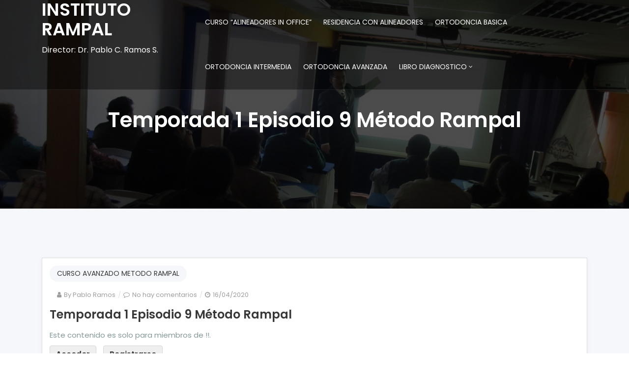

--- FILE ---
content_type: text/html; charset=UTF-8
request_url: http://rampalortodoncia.com/temp1epi9metodorampal/
body_size: 6798
content:
<!DOCTYPE html>
<html lang="es">
<head>	
	<meta charset="UTF-8">
    <meta name="viewport" content="width=device-width, initial-scale=1">
    <meta http-equiv="x-ua-compatible" content="ie=edge">
		<link rel="pingback" href="http://rampalortodoncia.com/xmlrpc.php">
	
	<title>Temporada 1 Episodio 9 Método Rampal &#8211; INSTITUTO RAMPAL</title>
<meta name='robots' content='max-image-preview:large' />
<link rel='dns-prefetch' href='//secure.gravatar.com' />
<link rel='dns-prefetch' href='//fonts.googleapis.com' />
<link rel='dns-prefetch' href='//s.w.org' />
<link rel='dns-prefetch' href='//v0.wordpress.com' />
<link rel='dns-prefetch' href='//widgets.wp.com' />
<link rel='dns-prefetch' href='//s0.wp.com' />
<link rel='dns-prefetch' href='//0.gravatar.com' />
<link rel='dns-prefetch' href='//1.gravatar.com' />
<link rel='dns-prefetch' href='//2.gravatar.com' />
<link rel='dns-prefetch' href='//i0.wp.com' />
<link rel='dns-prefetch' href='//i1.wp.com' />
<link rel='dns-prefetch' href='//i2.wp.com' />
<link rel="alternate" type="application/rss+xml" title="INSTITUTO RAMPAL &raquo; Feed" href="http://rampalortodoncia.com/feed/" />
<link rel="alternate" type="application/rss+xml" title="INSTITUTO RAMPAL &raquo; Feed de los comentarios" href="http://rampalortodoncia.com/comments/feed/" />
<link rel="alternate" type="application/rss+xml" title="INSTITUTO RAMPAL &raquo; Comentario Temporada 1 Episodio 9 Método Rampal del feed" href="http://rampalortodoncia.com/temp1epi9metodorampal/feed/" />
		<script type="text/javascript">
			window._wpemojiSettings = {"baseUrl":"https:\/\/s.w.org\/images\/core\/emoji\/13.0.1\/72x72\/","ext":".png","svgUrl":"https:\/\/s.w.org\/images\/core\/emoji\/13.0.1\/svg\/","svgExt":".svg","source":{"concatemoji":"http:\/\/rampalortodoncia.com\/wp-includes\/js\/wp-emoji-release.min.js?ver=5.7.14"}};
			!function(e,a,t){var n,r,o,i=a.createElement("canvas"),p=i.getContext&&i.getContext("2d");function s(e,t){var a=String.fromCharCode;p.clearRect(0,0,i.width,i.height),p.fillText(a.apply(this,e),0,0);e=i.toDataURL();return p.clearRect(0,0,i.width,i.height),p.fillText(a.apply(this,t),0,0),e===i.toDataURL()}function c(e){var t=a.createElement("script");t.src=e,t.defer=t.type="text/javascript",a.getElementsByTagName("head")[0].appendChild(t)}for(o=Array("flag","emoji"),t.supports={everything:!0,everythingExceptFlag:!0},r=0;r<o.length;r++)t.supports[o[r]]=function(e){if(!p||!p.fillText)return!1;switch(p.textBaseline="top",p.font="600 32px Arial",e){case"flag":return s([127987,65039,8205,9895,65039],[127987,65039,8203,9895,65039])?!1:!s([55356,56826,55356,56819],[55356,56826,8203,55356,56819])&&!s([55356,57332,56128,56423,56128,56418,56128,56421,56128,56430,56128,56423,56128,56447],[55356,57332,8203,56128,56423,8203,56128,56418,8203,56128,56421,8203,56128,56430,8203,56128,56423,8203,56128,56447]);case"emoji":return!s([55357,56424,8205,55356,57212],[55357,56424,8203,55356,57212])}return!1}(o[r]),t.supports.everything=t.supports.everything&&t.supports[o[r]],"flag"!==o[r]&&(t.supports.everythingExceptFlag=t.supports.everythingExceptFlag&&t.supports[o[r]]);t.supports.everythingExceptFlag=t.supports.everythingExceptFlag&&!t.supports.flag,t.DOMReady=!1,t.readyCallback=function(){t.DOMReady=!0},t.supports.everything||(n=function(){t.readyCallback()},a.addEventListener?(a.addEventListener("DOMContentLoaded",n,!1),e.addEventListener("load",n,!1)):(e.attachEvent("onload",n),a.attachEvent("onreadystatechange",function(){"complete"===a.readyState&&t.readyCallback()})),(n=t.source||{}).concatemoji?c(n.concatemoji):n.wpemoji&&n.twemoji&&(c(n.twemoji),c(n.wpemoji)))}(window,document,window._wpemojiSettings);
		</script>
		<style type="text/css">
img.wp-smiley,
img.emoji {
	display: inline !important;
	border: none !important;
	box-shadow: none !important;
	height: 1em !important;
	width: 1em !important;
	margin: 0 .07em !important;
	vertical-align: -0.1em !important;
	background: none !important;
	padding: 0 !important;
}
</style>
	<link rel='stylesheet' id='wp-block-library-css'  href='http://rampalortodoncia.com/wp-includes/css/dist/block-library/style.min.css?ver=5.7.14' type='text/css' media='all' />
<style id='wp-block-library-inline-css' type='text/css'>
.has-text-align-justify{text-align:justify;}
</style>
<link rel='stylesheet' id='uji_countdown_2020-uji-style-css-css'  href='http://rampalortodoncia.com/wp-content/plugins/uji-countdown/dist/blocks.style.build.css' type='text/css' media='all' />
<link rel='stylesheet' id='contact-form-7-css'  href='http://rampalortodoncia.com/wp-content/plugins/contact-form-7/includes/css/styles.css?ver=5.4.1' type='text/css' media='all' />
<link rel='stylesheet' id='pmpro_frontend-css'  href='http://rampalortodoncia.com/wp-content/plugins/paid-memberships-pro/css/frontend.css?ver=2.5.9' type='text/css' media='screen' />
<link rel='stylesheet' id='pmpro_print-css'  href='http://rampalortodoncia.com/wp-content/plugins/paid-memberships-pro/css/print.css?ver=2.5.9' type='text/css' media='print' />
<link rel='stylesheet' id='module-frontend-css'  href='http://rampalortodoncia.com/wp-content/plugins/sensei-lms/assets/dist/css/modules-frontend.css?ver=23442c14ef1e50e6793af9d78d59fe4c' type='text/css' media='all' />
<link rel='stylesheet' id='sensei-frontend-css'  href='http://rampalortodoncia.com/wp-content/plugins/sensei-lms/assets/dist/css/frontend.css?ver=2c61438edbbc7c981e9d9013f491744b' type='text/css' media='screen' />
<link rel='stylesheet' id='theme-my-login-css'  href='http://rampalortodoncia.com/wp-content/plugins/theme-my-login/assets/styles/theme-my-login.min.css?ver=7.1.3' type='text/css' media='all' />
<link rel='stylesheet' id='boostrap-css-css'  href='http://rampalortodoncia.com/wp-content/themes/consultera//css/bootstrap.min.css?ver=5.7.14' type='text/css' media='all' />
<link rel='stylesheet' id='font-awesome-css'  href='http://rampalortodoncia.com/wp-content/plugins/elementor/assets/lib/font-awesome/css/font-awesome.min.css?ver=4.7.0' type='text/css' media='all' />
<link rel='stylesheet' id='consultera-style-css'  href='http://rampalortodoncia.com/wp-content/themes/consultera/style.css?ver=5.7.14' type='text/css' media='all' />
<link rel='stylesheet' id='consultera-default-css-css'  href='http://rampalortodoncia.com/wp-content/themes/consultera//css/skins/default.css?ver=5.7.14' type='text/css' media='all' />
<link rel='stylesheet' id='consultera-fonts-css'  href='//fonts.googleapis.com/css?family=Poppins%3A300%2C+400%2C500%2C600%2C700%2C800%26display%3Dswap&#038;subset=latin%2Clatin-ext' type='text/css' media='all' />
<link rel='stylesheet' id='um_fonticons_ii-css'  href='http://rampalortodoncia.com/wp-content/plugins/ultimate-member/assets/css/um-fonticons-ii.css?ver=2.1.20' type='text/css' media='all' />
<link rel='stylesheet' id='um_fonticons_fa-css'  href='http://rampalortodoncia.com/wp-content/plugins/ultimate-member/assets/css/um-fonticons-fa.css?ver=2.1.20' type='text/css' media='all' />
<link rel='stylesheet' id='select2-css'  href='http://rampalortodoncia.com/wp-content/plugins/ultimate-member/assets/css/select2/select2.min.css?ver=4.0.13' type='text/css' media='all' />
<link rel='stylesheet' id='um_crop-css'  href='http://rampalortodoncia.com/wp-content/plugins/ultimate-member/assets/css/um-crop.css?ver=2.1.20' type='text/css' media='all' />
<link rel='stylesheet' id='um_modal-css'  href='http://rampalortodoncia.com/wp-content/plugins/ultimate-member/assets/css/um-modal.css?ver=2.1.20' type='text/css' media='all' />
<link rel='stylesheet' id='um_styles-css'  href='http://rampalortodoncia.com/wp-content/plugins/ultimate-member/assets/css/um-styles.css?ver=2.1.20' type='text/css' media='all' />
<link rel='stylesheet' id='um_profile-css'  href='http://rampalortodoncia.com/wp-content/plugins/ultimate-member/assets/css/um-profile.css?ver=2.1.20' type='text/css' media='all' />
<link rel='stylesheet' id='um_account-css'  href='http://rampalortodoncia.com/wp-content/plugins/ultimate-member/assets/css/um-account.css?ver=2.1.20' type='text/css' media='all' />
<link rel='stylesheet' id='um_misc-css'  href='http://rampalortodoncia.com/wp-content/plugins/ultimate-member/assets/css/um-misc.css?ver=2.1.20' type='text/css' media='all' />
<link rel='stylesheet' id='um_fileupload-css'  href='http://rampalortodoncia.com/wp-content/plugins/ultimate-member/assets/css/um-fileupload.css?ver=2.1.20' type='text/css' media='all' />
<link rel='stylesheet' id='um_datetime-css'  href='http://rampalortodoncia.com/wp-content/plugins/ultimate-member/assets/css/pickadate/default.css?ver=2.1.20' type='text/css' media='all' />
<link rel='stylesheet' id='um_datetime_date-css'  href='http://rampalortodoncia.com/wp-content/plugins/ultimate-member/assets/css/pickadate/default.date.css?ver=2.1.20' type='text/css' media='all' />
<link rel='stylesheet' id='um_datetime_time-css'  href='http://rampalortodoncia.com/wp-content/plugins/ultimate-member/assets/css/pickadate/default.time.css?ver=2.1.20' type='text/css' media='all' />
<link rel='stylesheet' id='um_raty-css'  href='http://rampalortodoncia.com/wp-content/plugins/ultimate-member/assets/css/um-raty.css?ver=2.1.20' type='text/css' media='all' />
<link rel='stylesheet' id='um_scrollbar-css'  href='http://rampalortodoncia.com/wp-content/plugins/ultimate-member/assets/css/simplebar.css?ver=2.1.20' type='text/css' media='all' />
<link rel='stylesheet' id='um_tipsy-css'  href='http://rampalortodoncia.com/wp-content/plugins/ultimate-member/assets/css/um-tipsy.css?ver=2.1.20' type='text/css' media='all' />
<link rel='stylesheet' id='um_responsive-css'  href='http://rampalortodoncia.com/wp-content/plugins/ultimate-member/assets/css/um-responsive.css?ver=2.1.20' type='text/css' media='all' />
<link rel='stylesheet' id='um_default_css-css'  href='http://rampalortodoncia.com/wp-content/plugins/ultimate-member/assets/css/um-old-default.css?ver=2.1.20' type='text/css' media='all' />
<link rel='stylesheet' id='jetpack_css-css'  href='http://rampalortodoncia.com/wp-content/plugins/jetpack/css/jetpack.css?ver=9.7.2' type='text/css' media='all' />
<script type='text/javascript' id='jetpack_related-posts-js-extra'>
/* <![CDATA[ */
var related_posts_js_options = {"post_heading":"h4"};
/* ]]> */
</script>
<script type='text/javascript' src='http://rampalortodoncia.com/wp-content/plugins/jetpack/_inc/build/related-posts/related-posts.min.js?ver=20210219' id='jetpack_related-posts-js'></script>
<script type='text/javascript' src='http://rampalortodoncia.com/wp-includes/js/jquery/jquery.min.js?ver=3.5.1' id='jquery-core-js'></script>
<script type='text/javascript' src='http://rampalortodoncia.com/wp-includes/js/jquery/jquery-migrate.min.js?ver=3.3.2' id='jquery-migrate-js'></script>
<script type='text/javascript' src='http://rampalortodoncia.com/wp-content/plugins/ultimate-member/assets/js/um-gdpr.min.js?ver=2.1.20' id='um-gdpr-js'></script>
<link rel="https://api.w.org/" href="http://rampalortodoncia.com/wp-json/" /><link rel="alternate" type="application/json" href="http://rampalortodoncia.com/wp-json/wp/v2/posts/314016" /><link rel="EditURI" type="application/rsd+xml" title="RSD" href="http://rampalortodoncia.com/xmlrpc.php?rsd" />
<link rel="wlwmanifest" type="application/wlwmanifest+xml" href="http://rampalortodoncia.com/wp-includes/wlwmanifest.xml" /> 
<meta name="generator" content="WordPress 5.7.14" />
<link rel="canonical" href="http://rampalortodoncia.com/temp1epi9metodorampal/" />
<link rel='shortlink' href='https://wp.me/p4wAdX-1jGM' />
<link rel="alternate" type="application/json+oembed" href="http://rampalortodoncia.com/wp-json/oembed/1.0/embed?url=http%3A%2F%2Frampalortodoncia.com%2Ftemp1epi9metodorampal%2F" />
<link rel="alternate" type="text/xml+oembed" href="http://rampalortodoncia.com/wp-json/oembed/1.0/embed?url=http%3A%2F%2Frampalortodoncia.com%2Ftemp1epi9metodorampal%2F&#038;format=xml" />
		<style type="text/css">
			.um_request_name {
				display: none !important;
			}
		</style>
	<style type='text/css'>img#wpstats{display:none}</style>
		
<!-- Jetpack Open Graph Tags -->
<meta property="og:type" content="article" />
<meta property="og:title" content="Temporada 1 Episodio 9 Método Rampal" />
<meta property="og:url" content="http://rampalortodoncia.com/temp1epi9metodorampal/" />
<meta property="og:description" content="Visita la entrada para saber más." />
<meta property="article:published_time" content="2020-04-16T07:28:57+00:00" />
<meta property="article:modified_time" content="2020-04-18T15:56:33+00:00" />
<meta property="og:site_name" content="INSTITUTO RAMPAL" />
<meta property="og:image" content="https://i2.wp.com/rampalortodoncia.com/wp-content/uploads/2014/04/cropped-logo-rampal2-2-1.jpg?fit=512%2C512" />
<meta property="og:image:width" content="512" />
<meta property="og:image:height" content="512" />
<meta property="og:locale" content="es_LA" />
<meta name="twitter:text:title" content="Temporada 1 Episodio 9 Método Rampal" />
<meta name="twitter:image" content="https://i2.wp.com/rampalortodoncia.com/wp-content/uploads/2014/04/cropped-logo-rampal2-2-1.jpg?fit=240%2C240" />
<meta name="twitter:card" content="summary" />
<meta name="twitter:description" content="Visita la entrada para saber más." />

<!-- End Jetpack Open Graph Tags -->
<link rel="icon" href="https://i2.wp.com/rampalortodoncia.com/wp-content/uploads/2014/04/cropped-logo-rampal2-2-1.jpg?fit=32%2C32" sizes="32x32" />
<link rel="icon" href="https://i2.wp.com/rampalortodoncia.com/wp-content/uploads/2014/04/cropped-logo-rampal2-2-1.jpg?fit=192%2C192" sizes="192x192" />
<link rel="apple-touch-icon" href="https://i2.wp.com/rampalortodoncia.com/wp-content/uploads/2014/04/cropped-logo-rampal2-2-1.jpg?fit=180%2C180" />
<meta name="msapplication-TileImage" content="https://i2.wp.com/rampalortodoncia.com/wp-content/uploads/2014/04/cropped-logo-rampal2-2-1.jpg?fit=270%2C270" />
</head>

<body class="post-template-default single single-post postid-314016 single-format-standard pmpro-body-level-required pmpro-body-level-1 elementor-default elementor-kit-316292">
<a class="skip-link screen-reader-text" href="#site-content">Skip to the content</a><div class="page-wrapper">
<!-- CONTENT AREA START -->

		
		<!-- top bar -->
	<header class="site-header header-style-2 dark-version">
			<!-- middle header -->
			<div class="main-header-wrapper navbar-expand-lg">
				<div class="main-header clearfix">
							<!-- middle header -->
		
		
		<!-- main header END -->
		<div class="main-bar-wraper">
			<div class="container clearfix">
												<div class="ce-logo">
													<div class="site-branding-text">
				<h1 class="site-title">
					<a href="http://rampalortodoncia.com/" rel="home">INSTITUTO RAMPAL					</a>
				</h1>
								<p class="site-description">Director: Dr. Pablo C. Ramos S.</p>			</div>
													
									</div>
																		
									<div class="menu-area">
										<button class="navbar-toggler justify-content-end collapsed" type="button" data-toggle="collapse" data-target="#navbarNavDropdown" aria-controls="navbarNavDropdown" aria-expanded="false" aria-label="Toggle navigation">
											<span class="fa fa-bars" aria-hidden="true"></span>
										</button>
										
										
										
										</div>
										<nav class="navbar-collapse collapse mainmenu justify-content-end" id="navbarNavDropdown">
											<ul id="menu-menu-secundario-horizontal" class="nav navbar-nav"><li id="menu-item-316283" class="menu-item menu-item-type-post_type menu-item-object-page menu-item-home menu-item-316283 nav-item"><a title="CURSO “ALINEADORES IN OFFICE”" href="http://rampalortodoncia.com/">CURSO “ALINEADORES IN OFFICE”</a></a></li>
<li id="menu-item-315902" class="menu-item menu-item-type-post_type menu-item-object-page menu-item-315902 nav-item"><a title="RESIDENCIA CON ALINEADORES" href="http://rampalortodoncia.com/residencia-con-alineadores/">RESIDENCIA CON ALINEADORES</a></a></li>
<li id="menu-item-315705" class="menu-item menu-item-type-post_type menu-item-object-page menu-item-315705 nav-item"><a title="ORTODONCIA BASICA" href="http://rampalortodoncia.com/diplomado-ortodoncia-basica-rampal/">ORTODONCIA BASICA</a></a></li>
<li id="menu-item-315704" class="menu-item menu-item-type-post_type menu-item-object-page menu-item-315704 nav-item"><a title="ORTODONCIA INTERMEDIA" href="http://rampalortodoncia.com/diplomado-ortodoncia-intermedia-rampal/">ORTODONCIA INTERMEDIA</a></a></li>
<li id="menu-item-316174" class="menu-item menu-item-type-post_type menu-item-object-page menu-item-316174 nav-item"><a title="ORTODONCIA AVANZADA" href="http://rampalortodoncia.com/diplomado-ortodoncia-avanzada-rampall/">ORTODONCIA AVANZADA</a></a></li>
<li id="menu-item-314126" class="menu-item menu-item-type-post_type menu-item-object-page menu-item-has-children dropdown menu-item-314126 nav-item"><a title="LIBRO DIAGNOSTICO" href="http://rampalortodoncia.com/libro-diagnostico/" class="dropdown-toggle">LIBRO DIAGNOSTICO </a> <button class="dropdown-caret-mobile">
		<i class="fa fa-angle-down" aria-hidden="true"></i>
	</button></a>
<ul class="dropdown-menu"  role="menu">
	<li id="menu-item-313343" class="menu-item menu-item-type-post_type menu-item-object-page menu-item-313343 nav-item"><a title="LIBRO PLANIFICACION" href="http://rampalortodoncia.com/libro-planificacion-metodo-rampal/">LIBRO PLANIFICACION</a></a></li>
	<li id="menu-item-313653" class="menu-item menu-item-type-post_type menu-item-object-page menu-item-313653 nav-item"><a title="LIBRO MECANICAS I" href="http://rampalortodoncia.com/mecanicas-vol-i/">LIBRO MECANICAS I</a></a></li>
	<li id="menu-item-315074" class="menu-item menu-item-type-post_type menu-item-object-page menu-item-315074 nav-item"><a title="LIBRO MECANICAS II" href="http://rampalortodoncia.com/mecanicas-vol-ii/">LIBRO MECANICAS II</a></a></li>
	<li id="menu-item-316204" class="menu-item menu-item-type-post_type menu-item-object-page menu-item-316204 nav-item"><a title="LIBRO ALINEADORES IN-OFFICE" href="http://rampalortodoncia.com/libro-alineadores-in-office/">LIBRO ALINEADORES IN-OFFICE</a></a></li>
</ul>
</li>
</ul>										</nav>
										
									</div>
		</div>
		</div>
		</div>
	</header>
	<!-- HEADER END -->
	
		
	<div class="content-area"><div class="breadcrumb-section" style="background-image: url(http://rampalortodoncia.com/wp-content/uploads/2014/04/cropped-IMG_6767.jpg);">
	<div class="d-table">
		<div class="d-table-cell">
			<div class="container">
				<div class="breadcrumb-title text-center">
					<h1>
						Temporada 1 Episodio 9 Método Rampal					</h1>
				</div>
				
			</div>
		</div>
	</div>
 </div>
<section class="section-padding-100 white-bg" id="site-content">

	<div class="container">
	
		<div class="row">		
		<div class="col-lg-12 col-12">
          <div id="post-314016" class="single-post post-314016 post type-post status-publish format-standard hentry category-curso-avanzado-metodo-rampal pmpro-level-required pmpro-level-1 pmpro-no-access">
<div class="post-wrapper">
		<div class="post-thumb"> <div class="post-category"> <a href="http://rampalortodoncia.com/category/curso-avanzado-metodo-rampal/" rel="category tag">CURSO AVANZADO METODO RAMPAL</a></div>		</div>
		<div class="post-meta">
			<ul>
				<ul>
				<li class="post-author"> <i class="fa fa-user" aria-hidden="true"></i>By <a class="author" href="http://rampalortodoncia.com/author/pablo-ramos/">Pablo Ramos</a></li><li class="post-comment"> <i class="fa fa-comment-o" aria-hidden="true"></i><a href="http://rampalortodoncia.com/temp1epi9metodorampal/#respond">No hay comentarios<span class="screen-reader-text"> en Temporada 1 Episodio 9 Método Rampal</span></a></li><li class="posted-on"><i class="fa fa-clock-o" aria-hidden="true"></i><a href="http://rampalortodoncia.com/temp1epi9metodorampal/" rel="bookmark"><time class="entry-date published" datetime="2020-04-16T02:28:57-05:00">16/04/2020</time></a></li>			</ul>
			</ul>
		</div>
		<article class="post-info">
			<header class="entry-header">
				<h1 class="entry-title">
					<a href="http://rampalortodoncia.com/temp1epi9metodorampal/">Temporada 1 Episodio 9 Método Rampal</a>
				</h1>
			</header>
			<div class="entry-content">
				<div class="pmpro_content_message">Este contenido es solo para miembros de !!.<br /><a href="http://rampalortodoncia.com/wp-login.php">Acceder</a> <a href="http://rampalortodoncia.com/wp-login.php?action=register">Registrarse</a></div>
<div id='jp-relatedposts' class='jp-relatedposts' >
	<h3 class="jp-relatedposts-headline"><em>Relacionado</em></h3>
</div>			</div>
			
		</article>
	</div>
</div>        </div>
      
	    
        			
		</div>
	</div>
</section>
		
		<!-- FOOTER SECTION START -->
		<footer class="main-footer">
			<div class="container">
				<div class="row">
									</div>
				<!-- #Footer bottom section -->
				
				
				<div class="copyright-wrapper">
				<div class="container">
					<div class="copyright-bar">
						<div class="col-md-12 col-sm-12 col-xs-12">
							
							<a href="https://wordpress.org/">
								Proudly powered by WordPress							</a>
							<span class="sep"> | </span>
							Theme: Consultera by <a href="https://wpazure.com/" rel="designer">Wpazure</a>.		
				
						</div>
					</div>
				</div>
			</div>
				<!-- End of Footer bottom -->
			</div>
		</footer>
		<!-- FOOTER SECTION END -->
		
	
<div id="um_upload_single" style="display:none"></div>
<div id="um_view_photo" style="display:none">

	<a href="javascript:void(0);" data-action="um_remove_modal" class="um-modal-close"
	   aria-label="Close view photo modal">
		<i class="um-faicon-times"></i>
	</a>

	<div class="um-modal-body photo">
		<div class="um-modal-photo"></div>
	</div>

</div>		<!-- Memberships powered by Paid Memberships Pro v2.5.9.
 -->
	<script type='text/javascript' src='http://rampalortodoncia.com/wp-content/plugins/jetpack/_inc/build/photon/photon.min.js?ver=20191001' id='jetpack-photon-js'></script>
<script type='text/javascript' src='http://rampalortodoncia.com/wp-includes/js/dist/vendor/wp-polyfill.min.js?ver=7.4.4' id='wp-polyfill-js'></script>
<script type='text/javascript' id='wp-polyfill-js-after'>
( 'fetch' in window ) || document.write( '<script src="http://rampalortodoncia.com/wp-includes/js/dist/vendor/wp-polyfill-fetch.min.js?ver=3.0.0"></scr' + 'ipt>' );( document.contains ) || document.write( '<script src="http://rampalortodoncia.com/wp-includes/js/dist/vendor/wp-polyfill-node-contains.min.js?ver=3.42.0"></scr' + 'ipt>' );( window.DOMRect ) || document.write( '<script src="http://rampalortodoncia.com/wp-includes/js/dist/vendor/wp-polyfill-dom-rect.min.js?ver=3.42.0"></scr' + 'ipt>' );( window.URL && window.URL.prototype && window.URLSearchParams ) || document.write( '<script src="http://rampalortodoncia.com/wp-includes/js/dist/vendor/wp-polyfill-url.min.js?ver=3.6.4"></scr' + 'ipt>' );( window.FormData && window.FormData.prototype.keys ) || document.write( '<script src="http://rampalortodoncia.com/wp-includes/js/dist/vendor/wp-polyfill-formdata.min.js?ver=3.0.12"></scr' + 'ipt>' );( Element.prototype.matches && Element.prototype.closest ) || document.write( '<script src="http://rampalortodoncia.com/wp-includes/js/dist/vendor/wp-polyfill-element-closest.min.js?ver=2.0.2"></scr' + 'ipt>' );( 'objectFit' in document.documentElement.style ) || document.write( '<script src="http://rampalortodoncia.com/wp-includes/js/dist/vendor/wp-polyfill-object-fit.min.js?ver=2.3.4"></scr' + 'ipt>' );
</script>
<script type='text/javascript' id='contact-form-7-js-extra'>
/* <![CDATA[ */
var wpcf7 = {"api":{"root":"http:\/\/rampalortodoncia.com\/wp-json\/","namespace":"contact-form-7\/v1"}};
/* ]]> */
</script>
<script type='text/javascript' src='http://rampalortodoncia.com/wp-content/plugins/contact-form-7/includes/js/index.js?ver=5.4.1' id='contact-form-7-js'></script>
<script type='text/javascript' id='theme-my-login-js-extra'>
/* <![CDATA[ */
var themeMyLogin = {"action":"","errors":[]};
/* ]]> */
</script>
<script type='text/javascript' src='http://rampalortodoncia.com/wp-content/plugins/theme-my-login/assets/scripts/theme-my-login.min.js?ver=7.1.3' id='theme-my-login-js'></script>
<script type='text/javascript' src='http://rampalortodoncia.com/wp-content/themes/consultera//js/bootstrap.min.js?ver=1.5.7' id='boostrap-js-js'></script>
<script type='text/javascript' src='http://rampalortodoncia.com/wp-content/themes/consultera//js/custom.js?ver=1.5.7' id='consultera-custom-scripts-js'></script>
<script type='text/javascript' src='http://rampalortodoncia.com/wp-content/plugins/ultimate-member/assets/js/select2/select2.full.min.js?ver=4.0.13' id='select2-js'></script>
<script type='text/javascript' src='http://rampalortodoncia.com/wp-includes/js/underscore.min.js?ver=1.8.3' id='underscore-js'></script>
<script type='text/javascript' id='wp-util-js-extra'>
/* <![CDATA[ */
var _wpUtilSettings = {"ajax":{"url":"\/wp-admin\/admin-ajax.php"}};
/* ]]> */
</script>
<script type='text/javascript' src='http://rampalortodoncia.com/wp-includes/js/wp-util.min.js?ver=5.7.14' id='wp-util-js'></script>
<script type='text/javascript' src='http://rampalortodoncia.com/wp-content/plugins/ultimate-member/assets/js/um-crop.min.js?ver=2.1.20' id='um_crop-js'></script>
<script type='text/javascript' src='http://rampalortodoncia.com/wp-content/plugins/ultimate-member/assets/js/um-modal.min.js?ver=2.1.20' id='um_modal-js'></script>
<script type='text/javascript' src='http://rampalortodoncia.com/wp-content/plugins/ultimate-member/assets/js/um-jquery-form.min.js?ver=2.1.20' id='um_jquery_form-js'></script>
<script type='text/javascript' src='http://rampalortodoncia.com/wp-content/plugins/ultimate-member/assets/js/um-fileupload.min.js?ver=2.1.20' id='um_fileupload-js'></script>
<script type='text/javascript' src='http://rampalortodoncia.com/wp-content/plugins/ultimate-member/assets/js/pickadate/picker.js?ver=2.1.20' id='um_datetime-js'></script>
<script type='text/javascript' src='http://rampalortodoncia.com/wp-content/plugins/ultimate-member/assets/js/pickadate/picker.date.js?ver=2.1.20' id='um_datetime_date-js'></script>
<script type='text/javascript' src='http://rampalortodoncia.com/wp-content/plugins/ultimate-member/assets/js/pickadate/picker.time.js?ver=2.1.20' id='um_datetime_time-js'></script>
<script type='text/javascript' src='http://rampalortodoncia.com/wp-includes/js/dist/hooks.min.js?ver=d0188aa6c336f8bb426fe5318b7f5b72' id='wp-hooks-js'></script>
<script type='text/javascript' src='http://rampalortodoncia.com/wp-includes/js/dist/i18n.min.js?ver=6ae7d829c963a7d8856558f3f9b32b43' id='wp-i18n-js'></script>
<script type='text/javascript' id='wp-i18n-js-after'>
wp.i18n.setLocaleData( { 'text direction\u0004ltr': [ 'ltr' ] } );
</script>
<script type='text/javascript' src='http://rampalortodoncia.com/wp-content/plugins/ultimate-member/assets/js/um-raty.min.js?ver=2.1.20' id='um_raty-js'></script>
<script type='text/javascript' src='http://rampalortodoncia.com/wp-content/plugins/ultimate-member/assets/js/um-tipsy.min.js?ver=2.1.20' id='um_tipsy-js'></script>
<script type='text/javascript' src='http://rampalortodoncia.com/wp-includes/js/imagesloaded.min.js?ver=4.1.4' id='imagesloaded-js'></script>
<script type='text/javascript' src='http://rampalortodoncia.com/wp-includes/js/masonry.min.js?ver=4.2.2' id='masonry-js'></script>
<script type='text/javascript' src='http://rampalortodoncia.com/wp-includes/js/jquery/jquery.masonry.min.js?ver=3.1.2b' id='jquery-masonry-js'></script>
<script type='text/javascript' src='http://rampalortodoncia.com/wp-content/plugins/ultimate-member/assets/js/simplebar.min.js?ver=2.1.20' id='um_scrollbar-js'></script>
<script type='text/javascript' src='http://rampalortodoncia.com/wp-content/plugins/ultimate-member/assets/js/um-functions.min.js?ver=2.1.20' id='um_functions-js'></script>
<script type='text/javascript' src='http://rampalortodoncia.com/wp-content/plugins/ultimate-member/assets/js/um-responsive.min.js?ver=2.1.20' id='um_responsive-js'></script>
<script type='text/javascript' src='http://rampalortodoncia.com/wp-content/plugins/ultimate-member/assets/js/um-conditional.min.js?ver=2.1.20' id='um_conditional-js'></script>
<script type='text/javascript' id='um_scripts-js-extra'>
/* <![CDATA[ */
var um_scripts = {"nonce":"73c783d710"};
/* ]]> */
</script>
<script type='text/javascript' src='http://rampalortodoncia.com/wp-content/plugins/ultimate-member/assets/js/um-scripts.min.js?ver=2.1.20' id='um_scripts-js'></script>
<script type='text/javascript' src='http://rampalortodoncia.com/wp-content/plugins/ultimate-member/assets/js/um-profile.min.js?ver=2.1.20' id='um_profile-js'></script>
<script type='text/javascript' src='http://rampalortodoncia.com/wp-content/plugins/ultimate-member/assets/js/um-account.min.js?ver=2.1.20' id='um_account-js'></script>
<script type='text/javascript' src='http://rampalortodoncia.com/wp-includes/js/wp-embed.min.js?ver=5.7.14' id='wp-embed-js'></script>
<script src='https://stats.wp.com/e-202604.js' defer></script>
<script>
	_stq = window._stq || [];
	_stq.push([ 'view', {v:'ext',j:'1:9.7.2',blog:'66871089',post:'314016',tz:'-5',srv:'rampalortodoncia.com'} ]);
	_stq.push([ 'clickTrackerInit', '66871089', '314016' ]);
</script>
		<script type="text/javascript">
			jQuery( window ).on( 'load', function() {
				jQuery('input[name="um_request"]').val('');
			});
		</script>
	 </div>
</div>
</body>
<!-- SCROLL TO TOP SECTION -->
<a href="#" class="scroll-to-top"> 
	<div class="tooltip-text">
		<span>Back To Top</span>
	</div>
	<div class="top-arrow"></div>
	<div class="bottom-line"></div>
</a>
</html>

--- FILE ---
content_type: text/css
request_url: http://rampalortodoncia.com/wp-content/plugins/sensei-lms/assets/dist/css/frontend.css?ver=2c61438edbbc7c981e9d9013f491744b
body_size: 6696
content:
@-webkit-keyframes spin-360{0%{-webkit-transform:rotate(0);-moz-transform:rotate(0);-ms-transform:rotate(0);-o-transform:rotate(0);transform:rotate(0);zoom:1}50%{-webkit-transform:rotate(180deg);-moz-transform:rotate(180deg);-ms-transform:rotate(180deg);-o-transform:rotate(180deg);transform:rotate(180deg);zoom:1}to{-webkit-transform:rotate(0);-moz-transform:rotate(0);-ms-transform:rotate(0);-o-transform:rotate(0);transform:rotate(0);zoom:1}}@font-face{font-family:FontAwesomeSensei;src:url(../css/fonts/fontawesome-webfont-45c73723862c6fc5eb3d6961db2d71fb.eot);src:url(../css/fonts/fontawesome-webfont-45c73723862c6fc5eb3d6961db2d71fb.eot?#iefix) format("embedded-opentype"),url(../css/fonts/fontawesome-webfont-4b5a84aaf1c9485e060c503a0ff8cadb.woff2) format("woff2"),url(../css/fonts/fontawesome-webfont-dfb02f8f6d0cedc009ee5887cc68f1f3.woff) format("woff"),url(../css/fonts/fontawesome-webfont-7c87870ab40d63cfb8870c1f183f9939.ttf) format("truetype"),url(../css/fonts/fontawesome-webfont-1899b393f4a693fb41fe04bf23c8e33b.svg#svgFontName) format("svg");font-weight:400;font-style:normal}.clearfix:after,.clearfix:before{content:"";display:table}.clearfix:after{clear:both}a.sensei-certificate-link,a.view-results,a.view-results-link{display:inline-block;background:#e6e6e6;float:right;margin-left:.236em;padding:.382em 1em;-webkit-border-radius:5px;border-radius:5px;-moz-background-clip:padding;-webkit-background-clip:padding-box;background-clip:padding-box;color:#fff;font-weight:700;text-decoration:none}.sensei .entry-content section{padding:0}.course,.course-container,.course-container .course{position:relative;margin:0 0 1.618em;padding:0 0 1em;border-bottom:1px solid #e2e2e2;list-style:none}.course-container .course:after,.course-container:after,.course:after{content:"\0020";display:block;height:0;overflow:hidden;clear:both}.course-container .course header h2,.course-container header h2,.course header h2{margin:0}.course-container .course-title,.course-container .course .course-title,.course .course-title{display:inline-block;margin:0;padding:0}.course-container .course-meta,.course-container .course .course-meta,.course .course-meta{margin-bottom:20px;clear:both}.course-container .course-meta .single_add_to_cart_button,.course-container .course .course-meta .single_add_to_cart_button,.course .course-meta .single_add_to_cart_button{font-size:1em;position:relative;top:.2em;margin-bottom:.618em}.course-container .course-author,.course-container .course-category,.course-container .course .course-author,.course-container .course .course-category,.course .course-author,.course .course-category{margin-left:5px}.course-container .course-author,.course-container .course .course-author,.course-container .course .sensei-course-meta,.course-container .sensei-course-meta,.course .course-author,.course .sensei-course-meta{color:#888;font-size:.9em}.course-container .course-author a,.course-container .course .course-author a,.course-container .course .sensei-course-meta a,.course-container .sensei-course-meta a,.course .course-author a,.course .sensei-course-meta a{color:#555}.course-container .course .sensei-course-meta,.course-container .sensei-course-meta,.course .sensei-course-meta{font-style:italic}.course-container .course-excerpt,.course-container .course .course-excerpt,.course .course-excerpt{margin-top:1.5em}.course-container .course .entry-actions span,.course-container .entry-actions span,.course .entry-actions span{margin:0 1em 0 0}.course-container .course-lessons>header,.course-container .course .course-lessons>header,.course-container .course .module-lessons>header,.course-container .module-lessons>header,.course .course-lessons>header,.course .module-lessons>header{margin:2.244em 0 1.618em;padding:2.244em 0 0;border-top:2px solid #e6e6e6}.course-container .course-lessons>header .course-completion-rate,.course-container .course .course-lessons>header .course-completion-rate,.course-container .course .module-lessons>header .course-completion-rate,.course-container .module-lessons>header .course-completion-rate,.course .course-lessons>header .course-completion-rate,.course .module-lessons>header .course-completion-rate{font-style:italic}.course-container .course-lessons>header .meter,.course-container .course .course-lessons>header .meter,.course-container .course .module-lessons>header .meter,.course-container .module-lessons>header .meter,.course .course-lessons>header .meter,.course .module-lessons>header .meter{margin:1em 0 3em}.course-container .course-lessons .lesson:after,.course-container .course .course-lessons .lesson:after,.course-container .course .module-lessons .lesson:after,.course-container .module-lessons .lesson:after,.course .course-lessons .lesson:after,.course .module-lessons .lesson:after{content:"\0020";display:block;height:0;overflow:hidden;clear:both}.course-container .course-lessons .lesson header h2,.course-container .course .course-lessons .lesson header h2,.course-container .course .module-lessons .lesson header h2,.course-container .module-lessons .lesson header h2,.course .course-lessons .lesson header h2,.course .module-lessons .lesson header h2{margin:0}.course-container .course-lessons .lesson p.lesson-meta,.course-container .course .course-lessons .lesson p.lesson-meta,.course-container .course .module-lessons .lesson p.lesson-meta,.course-container .module-lessons .lesson p.lesson-meta,.course .course-lessons .lesson p.lesson-meta,.course .module-lessons .lesson p.lesson-meta{font-style:italic;font-size:.9em;color:#888}.course-container .course-lessons .lesson p.lesson-meta a,.course-container .course .course-lessons .lesson p.lesson-meta a,.course-container .course .module-lessons .lesson p.lesson-meta a,.course-container .module-lessons .lesson p.lesson-meta a,.course .course-lessons .lesson p.lesson-meta a,.course .module-lessons .lesson p.lesson-meta a{color:#555}.course-container .course-lessons .lesson p.lesson-meta span,.course-container .course .course-lessons .lesson p.lesson-meta span,.course-container .course .module-lessons .lesson p.lesson-meta span,.course-container .module-lessons .lesson p.lesson-meta span,.course .course-lessons .lesson p.lesson-meta span,.course .module-lessons .lesson p.lesson-meta span{padding-left:15px}.course-container .course-lessons .lesson p.lesson-meta span:first-child,.course-container .course .course-lessons .lesson p.lesson-meta span:first-child,.course-container .course .module-lessons .lesson p.lesson-meta span:first-child,.course-container .module-lessons .lesson p.lesson-meta span:first-child,.course .course-lessons .lesson p.lesson-meta span:first-child,.course .module-lessons .lesson p.lesson-meta span:first-child{padding-left:0}.course-container .course-lessons .lesson p.lesson-meta .lesson-status,.course-container .course .course-lessons .lesson p.lesson-meta .lesson-status,.course-container .course .module-lessons .lesson p.lesson-meta .lesson-status,.course-container .module-lessons .lesson p.lesson-meta .lesson-status,.course .course-lessons .lesson p.lesson-meta .lesson-status,.course .module-lessons .lesson p.lesson-meta .lesson-status{font-style:normal}.course-container .course-lessons .lesson p.lesson-meta .lesson-status.complete,.course-container .course .course-lessons .lesson p.lesson-meta .lesson-status.complete,.course-container .course .module-lessons .lesson p.lesson-meta .lesson-status.complete,.course-container .module-lessons .lesson p.lesson-meta .lesson-status.complete,.course .course-lessons .lesson p.lesson-meta .lesson-status.complete,.course .module-lessons .lesson p.lesson-meta .lesson-status.complete{color:#63a95f}.course-container .course-lessons .lesson p.lesson-meta .lesson-status.complete:before,.course-container .course .course-lessons .lesson p.lesson-meta .lesson-status.complete:before,.course-container .course .module-lessons .lesson p.lesson-meta .lesson-status.complete:before,.course-container .module-lessons .lesson p.lesson-meta .lesson-status.complete:before,.course .course-lessons .lesson p.lesson-meta .lesson-status.complete:before,.course .module-lessons .lesson p.lesson-meta .lesson-status.complete:before{font-family:FontAwesomeSensei;display:inline-block;font-size:100%;margin-right:.618em;font-weight:400;line-height:1em;width:1em;content:"\f00c"}.course-container .course-lessons .lesson p.lesson-meta .lesson-status.in-progress,.course-container .course .course-lessons .lesson p.lesson-meta .lesson-status.in-progress,.course-container .course .module-lessons .lesson p.lesson-meta .lesson-status.in-progress,.course-container .module-lessons .lesson p.lesson-meta .lesson-status.in-progress,.course .course-lessons .lesson p.lesson-meta .lesson-status.in-progress,.course .module-lessons .lesson p.lesson-meta .lesson-status.in-progress{color:#555}.course-container .course-lessons .lesson p.lesson-meta .lesson-status.in-progress:before,.course-container .course .course-lessons .lesson p.lesson-meta .lesson-status.in-progress:before,.course-container .course .module-lessons .lesson p.lesson-meta .lesson-status.in-progress:before,.course-container .module-lessons .lesson p.lesson-meta .lesson-status.in-progress:before,.course .course-lessons .lesson p.lesson-meta .lesson-status.in-progress:before,.course .module-lessons .lesson p.lesson-meta .lesson-status.in-progress:before{font-family:FontAwesomeSensei;display:inline-block;font-size:100%;margin-right:.618em;font-weight:400;line-height:1em;width:1em;content:"\f0ca"}.course .course-meta{margin-bottom:1.618em}.course .course-meta:after{content:"\0020";display:block;height:0;overflow:hidden;clear:both}.course .course-meta .status{float:left;margin-right:.236em}.course .course-video{margin-top:1em;margin-bottom:1.618em}.course .modules-title{margin-top:1em}#main .course-container .module-lessons>header{margin:0 0 1.618em;padding:0;border-top:0}.course-container .status,.course-lessons .status,.course .status{padding:.382em 1em;-webkit-border-radius:5px;border-radius:5px;-moz-background-clip:padding;-webkit-background-clip:padding-box;background-clip:padding-box;color:#fff;font-weight:700;background:#c6c6c6;display:inline-block}.course-container .status:before,.course-lessons .status:before,.course .status:before{font-family:FontAwesomeSensei;display:inline-block;font-size:100%;margin-right:.618em;font-weight:400;line-height:1em;width:1em}.course-container .status.completed,.course-lessons .status.completed,.course .status.completed{background:#63a95f}.course-container .status.completed:before,.course-lessons .status.completed:before,.course .status.completed:before{content:"\f00c"}.course-container .status.in-progress:before,.course-lessons .status.in-progress:before,.course .status.in-progress:before{content:"\f110"}.course-container .status.register,.course-lessons .status.register,.course .status.register{background:#ed6c6c}.course-container .status.register a,.course-lessons .status.register a,.course .status.register a{color:#fff}.lesson .lesson-meta{margin:0 0 1.618em}.lesson header h1{margin-bottom:.5em}.sensei-breadcrumb{background:#fafafa;margin:2em 0;padding:.5em 1em;font-style:italic;color:#888;clear:both}.sensei-breadcrumb:before{font-family:FontAwesomeSensei;display:inline-block;font-size:100%;margin-right:.618em;font-weight:400;line-height:1em;width:1em;content:"\f112"}.lesson-tags{margin:2em 0;font-style:italic;color:#888;font-size:.9em}.quiz form ol#sensei-quiz-list{margin:0 0 1.618em;list-style-position:outside}.quiz form ol#sensei-quiz-list li{position:relative;margin:0 0 1.618em;font-size:1.1em}.quiz form ol#sensei-quiz-list li>span{display:block;margin:0 0 1em;font-weight:700}.quiz form ol#sensei-quiz-list li>span span{float:right}.quiz form ol#sensei-quiz-list li .question_media_display{margin:10px 0}.quiz form ol#sensei-quiz-list li .question_media_display dd{font-style:italic}.quiz form ol#sensei-quiz-list li .submitted_file{font-weight:700}.quiz form ol#sensei-quiz-list li .reupload_notice{font-style:italic;margin-bottom:5px}.quiz form ol#sensei-quiz-list li .max_upload_size{font-style:italic;font-size:75%}.quiz form ol#sensei-quiz-list li ul{position:relative;z-index:1;margin:.53em 0}.quiz form ol#sensei-quiz-list li ul li{margin:0 0 .382em;font-weight:400;font-size:.9em;list-style:none}.quiz form ol#sensei-quiz-list li ul li.right_answer{color:green}.quiz form ol#sensei-quiz-list li ul li.user_right{color:green;font-weight:700}.quiz form ol#sensei-quiz-list li ul li.user_wrong{color:red}.quiz form ol#sensei-quiz-list li ul li input{margin:0 .382em 0 0}.quiz form ol#sensei-quiz-list li ul li label{display:inline;vertical-align:middle}.quiz form ol#sensei-quiz-list li .answer_message{position:relative;width:100%}.quiz form ol#sensei-quiz-list li .answer_message span{text-align:right}.quiz form ol#sensei-quiz-list li .answer_message.user_right{color:green;border-color:green}.quiz form ol#sensei-quiz-list li .answer_message.user_wrong{color:red;border-color:red}.quiz form ol#sensei-quiz-list li .answer_message .notes{display:none;cursor:help;z-index:9;position:absolute;top:20px;right:0;width:100%;background:#fff;border:1px solid;-webkit-border-radius:10px;border-radius:10px;-moz-background-clip:padding;-webkit-background-clip:padding-box;background-clip:padding-box;padding:10px;font-size:85%;text-align:left}.quiz form input.quiz-submit{margin-right:10px}.lesson button.quiz-submit.complete,.quiz:not(.quiz-blocks) button.quiz-submit.complete{background:#63a95f}.lesson button.quiz-submit.reset,.quiz:not(.quiz-blocks) button.quiz-submit.reset{background:#ed6c6c}.quiz-blocks .wp-block-buttons{display:flex;flex-direction:row;flex-wrap:wrap}.quiz-blocks .wp-block-button{display:flex;align-items:center}.lesson input.quiz-submit{margin-top:1em}.single-lesson .lesson_button_form{display:inline}.lesson .preview-label,.module-lessons .preview-label{color:#fff;background:#63a95f;padding:.2em 1em;-webkit-border-radius:5px;border-radius:5px;-moz-background-clip:padding;-webkit-background-clip:padding-box;background-clip:padding-box;clear:both;display:inline-block;position:relative}.lesson .preview-label:before,.module-lessons .preview-label:before{font-family:FontAwesomeSensei,FontAwesome;display:inline-block;margin-right:.168em;line-height:1em;width:1em;content:"\f13e"}.lesson header.lesson-title,.module-lessons header.lesson-title{display:flex;align-items:center;flex-wrap:wrap;margin-bottom:.5em}.lesson header.lesson-title h1,.lesson header.lesson-title h2,.module-lessons header.lesson-title h1,.module-lessons header.lesson-title h2{display:inline-block;margin:0}.lesson header.lesson-title .preview-label,.module-lessons header.lesson-title .preview-label{margin-left:10px;font-size:1.1em}.lesson header.lesson-title .lesson-meta,.module-lessons header.lesson-title .lesson-meta{width:100%}div.course-container div.course{display:block;padding:5px}section.entry span.course-lesson-progress{margin-left:10px}.sensei form .form-row{padding:3px;margin:0 0 6px}.sensei form .form-row [placeholder]:focus::-webkit-input-placeholder{-webkit-transition:opacity .5s ease .5s;-moz-transition:opacity .5s .5s ease;transition:opacity .5s ease .5s;opacity:0}.sensei form .form-row label{line-height:2em}.sensei form .form-row label.hidden{visibility:hidden}.sensei form .form-row label.inline{display:inline}.sensei form .form-row select{cursor:pointer;margin:0}.sensei form .form-row .required{color:red;font-weight:700;border:0}.sensei form .form-row .input-checkbox{display:inline;margin:-2px 8px 0 0;text-align:center;vertical-align:middle}.sensei form .form-row input.input-text,.sensei form .form-row textarea{-webkit-box-sizing:border-box;-moz-box-sizing:border-box;box-sizing:border-box;width:100%;margin:0;outline:0;line-height:1em}.sensei form .form-row textarea{height:4em;line-height:1.5em;display:block;-moz-box-shadow:none;-webkit-box-shadow:none;box-shadow:none}.sensei form .form-row.validate-required .chosen-drop,.sensei form .form-row.validate-required .chosen-single,.sensei form .form-row.validate-required input.input-text,.sensei form .form-row.validate-required select{border-color:#fb7f88}.sensei form .form-row ::-webkit-input-placeholder{line-height:normal}.sensei form .form-row :-moz-placeholder{line-height:normal}.sensei form .form-row :-ms-input-placeholder{line-height:normal}#my-courses .register-link,.sensei form .fix{clear:both}#my-courses form#loginform label{display:block}#my-courses form#loginform input[type=password],#my-courses form#loginform input[type=text]{width:90%}#my-courses.ui-tabs{position:relative;zoom:1}#my-courses.ui-tabs .ui-tabs-nav{margin:0 0 10px!important;float:left;width:100%;padding:.2em 0 0}#my-courses.ui-tabs .ui-tabs-nav li{list-style:none;float:left;position:relative;top:1px;margin:0 .2em 1px 0;border-bottom:0!important;padding:0;white-space:nowrap}#my-courses.ui-tabs .ui-tabs-nav li a{float:left;padding:5px 20px;font-weight:700;color:#777;text-decoration:none;outline:none!important;line-height:1;cursor:pointer}#my-courses.ui-tabs .ui-tabs-nav li.ui-tabs-selected{margin-bottom:0;padding-bottom:1px}#my-courses.ui-tabs .ui-tabs-nav li.ui-tabs-selected a{cursor:text}#my-courses.ui-tabs .ui-tabs-nav li.ui-state-hover a{color:#555}#my-courses.ui-tabs .ui-tabs-nav li.ui-state-active a{color:#333;background:#e2e2e2;border-radius:100px;-moz-border-radius:100px;-webkit-border-radius:100px}#my-courses.ui-tabs .ui-tabs-nav li.ui-state-disabled a,#my-courses.ui-tabs .ui-tabs-nav li.ui-state-processing a{cursor:text}#my-courses.ui-tabs.ui-tabs-collapsible .ui-tabs-nav li.ui-tabs-selected a{cursor:pointer}#my-courses.ui-tabs .ui-tabs-panel{clear:both;display:block;border-width:0;padding:1em 0;background:none}#my-courses.ui-tabs .ui-tabs-hide{display:none!important}#learner-info .learner-avatar{float:right;width:120px}#learner-info .learner-content{float:left;width:calc(100% - 140px);width:-webkit-calc(100% - 140px);width:-moz-calc(100% - 140px);width:-o-calc(100% - 140px)}#learner-info .learner-content h2{margin-top:0}#learner-info .fix,#learner-info .my-messages-link-container{clear:both}.sensei-ordering{margin:0 0 1em}.sensei .archive-header{background:transparent;padding:0}.sensei-course-filters{margin:0 0 2em;padding:0}.sensei-course-filters li{float:left;list-style:none}.entry-content .sensei-course-filters li{margin:0}.sensei-course-filters li a{display:block;border:2px solid #ddd;margin-right:5px;padding:.5em 1em;background:#eee}.sensei-course-filters li a:hover{background:#fff;text-decoration:none;border-color:#ccc}.sensei-course-filters li a.active{border-color:#ddd;background:#fff;cursor:default}.course-container{margin:0 0 4.236em}.course-container .archive-header{border:none;padding:0}.course-container .archive-header h1{margin:0;padding:0 0 .53em;font-size:1.387em;color:#333;border:none;border-bottom:2px solid #e6e6e6;width:100%}.course-container .navigation{float:right;margin:-10px 0 0;text-align:right}.course-container .navigation a{font-weight:700;text-transform:uppercase;font-size:11px}.course-results-lessons h2,.course-results-lessons h3,.course-results-lessons h4{margin:20px 0}.course-results-lessons h3 .lesson-grade,.course-results-lessons h4 .lesson-grade{float:right}.course-results-lessons h3.total-grade,.course-results-lessons h3.total-grade .lesson-grade{text-decoration:underline}.meter{height:25px;line-height:25px;font-size:16px;position:relative;margin:20px 0;background:#ededed;-moz-border-radius:25px;-webkit-border-radius:25px;border-radius:25px;clear:both}.meter .value{display:block;padding:0 10px 0 0;height:100%;background-color:#63a95f;position:relative;overflow:hidden;text-align:right;color:#fff;min-width:45px;font-weight:700;-moz-border-radius:20px;-webkit-border-radius:20px;border-radius:20px;-webkit-box-sizing:border-box;-moz-box-sizing:border-box;box-sizing:border-box}.meter.orange>span{background:#d3d3d3}.meter.red>span{background:#ed6c6c}.alignleft{float:left;margin:0 1.618em 1em 0}.alignright{float:right;margin:0 0 1em 1.618em}.aligncenter{display:block;text-align:center;margin:0 auto 1.618em}.nav-next,.nav-prev{width:auto!important}.nav-next{float:right}.nav-next .meta-nav:before{content:"\2192"}.nav-prev{float:left}.nav-prev .meta-nav:before{content:"\2190"}.course-container div.sensei-message,.course-container p.sensei-message,.course div.sensei-message,.course p.sensei-message,.learner-info div.sensei-message,.learner-info p.sensei-message,.lesson div.sensei-message,.lesson p.sensei-message,.quiz div.sensei-message,.quiz p.sensei-message,.sensei div.sensei-message,.sensei p.sensei-message{clear:both;margin-top:1.387em;margin-bottom:1.618em;padding:1em 1.618em;border:none!important;-webkit-border-radius:5px;border-radius:5px;-moz-background-clip:padding;-webkit-background-clip:padding-box;background-clip:padding-box}.course-container div.sensei-message:after,.course-container p.sensei-message:after,.course div.sensei-message:after,.course p.sensei-message:after,.learner-info div.sensei-message:after,.learner-info p.sensei-message:after,.lesson div.sensei-message:after,.lesson p.sensei-message:after,.quiz div.sensei-message:after,.quiz p.sensei-message:after,.sensei div.sensei-message:after,.sensei p.sensei-message:after{content:"";clear:both;display:block}.course-container div.sensei-message:before,.course-container p.sensei-message:before,.course div.sensei-message:before,.course p.sensei-message:before,.learner-info div.sensei-message:before,.learner-info p.sensei-message:before,.lesson div.sensei-message:before,.lesson p.sensei-message:before,.quiz div.sensei-message:before,.quiz p.sensei-message:before,.sensei div.sensei-message:before,.sensei p.sensei-message:before{font-family:FontAwesomeSensei;display:inline-block;font-size:100%;margin-right:.618em;font-weight:400;line-height:1em;width:1em;font-size:1.387em;position:relative;top:.1em}.course-container div.sensei-message a,.course-container p.sensei-message a,.course div.sensei-message a,.course p.sensei-message a,.learner-info div.sensei-message a,.learner-info p.sensei-message a,.lesson div.sensei-message a,.lesson p.sensei-message a,.quiz div.sensei-message a,.quiz p.sensei-message a,.sensei div.sensei-message a,.sensei p.sensei-message a{text-decoration:underline}.course-container div.sensei-message a:hover,.course-container p.sensei-message a:hover,.course div.sensei-message a:hover,.course p.sensei-message a:hover,.learner-info div.sensei-message a:hover,.learner-info p.sensei-message a:hover,.lesson div.sensei-message a:hover,.lesson p.sensei-message a:hover,.quiz div.sensei-message a:hover,.quiz p.sensei-message a:hover,.sensei div.sensei-message a:hover,.sensei p.sensei-message a:hover{text-decoration:none}.course-container div.sensei-message.alert,.course-container p.sensei-message.alert,.course div.sensei-message.alert,.course p.sensei-message.alert,.learner-info div.sensei-message.alert,.learner-info p.sensei-message.alert,.lesson div.sensei-message.alert,.lesson p.sensei-message.alert,.quiz div.sensei-message.alert,.quiz p.sensei-message.alert,.sensei div.sensei-message.alert,.sensei p.sensei-message.alert{background:#ffd9c8}.course-container div.sensei-message.alert:before,.course-container p.sensei-message.alert:before,.course div.sensei-message.alert:before,.course p.sensei-message.alert:before,.learner-info div.sensei-message.alert:before,.learner-info p.sensei-message.alert:before,.lesson div.sensei-message.alert:before,.lesson p.sensei-message.alert:before,.quiz div.sensei-message.alert:before,.quiz p.sensei-message.alert:before,.sensei div.sensei-message.alert:before,.sensei p.sensei-message.alert:before{content:"\f071";color:#ed6c6c}.course-container div.sensei-message.alert a,.course-container p.sensei-message.alert a,.course div.sensei-message.alert a,.course p.sensei-message.alert a,.learner-info div.sensei-message.alert a,.learner-info p.sensei-message.alert a,.lesson div.sensei-message.alert a,.lesson p.sensei-message.alert a,.quiz div.sensei-message.alert a,.quiz p.sensei-message.alert a,.sensei div.sensei-message.alert a,.sensei p.sensei-message.alert a{color:#e73f3f}.course-container div.sensei-message.alert a:hover,.course-container p.sensei-message.alert a:hover,.course div.sensei-message.alert a:hover,.course p.sensei-message.alert a:hover,.learner-info div.sensei-message.alert a:hover,.learner-info p.sensei-message.alert a:hover,.lesson div.sensei-message.alert a:hover,.lesson p.sensei-message.alert a:hover,.quiz div.sensei-message.alert a:hover,.quiz p.sensei-message.alert a:hover,.sensei div.sensei-message.alert a:hover,.sensei p.sensei-message.alert a:hover{color:#e52828}.course-container div.sensei-message.download,.course-container div.sensei-message.tick,.course-container p.sensei-message.download,.course-container p.sensei-message.tick,.course div.sensei-message.download,.course div.sensei-message.tick,.course p.sensei-message.download,.course p.sensei-message.tick,.learner-info div.sensei-message.download,.learner-info div.sensei-message.tick,.learner-info p.sensei-message.download,.learner-info p.sensei-message.tick,.lesson div.sensei-message.download,.lesson div.sensei-message.tick,.lesson p.sensei-message.download,.lesson p.sensei-message.tick,.quiz div.sensei-message.download,.quiz div.sensei-message.tick,.quiz p.sensei-message.download,.quiz p.sensei-message.tick,.sensei div.sensei-message.download,.sensei div.sensei-message.tick,.sensei p.sensei-message.download,.sensei p.sensei-message.tick{background:#edfcd5}.course-container div.sensei-message.download:before,.course-container div.sensei-message.tick:before,.course-container p.sensei-message.download:before,.course-container p.sensei-message.tick:before,.course div.sensei-message.download:before,.course div.sensei-message.tick:before,.course p.sensei-message.download:before,.course p.sensei-message.tick:before,.learner-info div.sensei-message.download:before,.learner-info div.sensei-message.tick:before,.learner-info p.sensei-message.download:before,.learner-info p.sensei-message.tick:before,.lesson div.sensei-message.download:before,.lesson div.sensei-message.tick:before,.lesson p.sensei-message.download:before,.lesson p.sensei-message.tick:before,.quiz div.sensei-message.download:before,.quiz div.sensei-message.tick:before,.quiz p.sensei-message.download:before,.quiz p.sensei-message.tick:before,.sensei div.sensei-message.download:before,.sensei div.sensei-message.tick:before,.sensei p.sensei-message.download:before,.sensei p.sensei-message.tick:before{content:"\f019";color:#63a95f}.course-container div.sensei-message.download a,.course-container div.sensei-message.tick a,.course-container p.sensei-message.download a,.course-container p.sensei-message.tick a,.course div.sensei-message.download a,.course div.sensei-message.tick a,.course p.sensei-message.download a,.course p.sensei-message.tick a,.learner-info div.sensei-message.download a,.learner-info div.sensei-message.tick a,.learner-info p.sensei-message.download a,.learner-info p.sensei-message.tick a,.lesson div.sensei-message.download a,.lesson div.sensei-message.tick a,.lesson p.sensei-message.download a,.lesson p.sensei-message.tick a,.quiz div.sensei-message.download a,.quiz div.sensei-message.tick a,.quiz p.sensei-message.download a,.quiz p.sensei-message.tick a,.sensei div.sensei-message.download a,.sensei div.sensei-message.tick a,.sensei p.sensei-message.download a,.sensei p.sensei-message.tick a{color:#4e8b4a}.course-container div.sensei-message.download a:hover,.course-container div.sensei-message.tick a:hover,.course-container p.sensei-message.download a:hover,.course-container p.sensei-message.tick a:hover,.course div.sensei-message.download a:hover,.course div.sensei-message.tick a:hover,.course p.sensei-message.download a:hover,.course p.sensei-message.tick a:hover,.learner-info div.sensei-message.download a:hover,.learner-info div.sensei-message.tick a:hover,.learner-info p.sensei-message.download a:hover,.learner-info p.sensei-message.tick a:hover,.lesson div.sensei-message.download a:hover,.lesson div.sensei-message.tick a:hover,.lesson p.sensei-message.download a:hover,.lesson p.sensei-message.tick a:hover,.quiz div.sensei-message.download a:hover,.quiz div.sensei-message.tick a:hover,.quiz p.sensei-message.download a:hover,.quiz p.sensei-message.tick a:hover,.sensei div.sensei-message.download a:hover,.sensei div.sensei-message.tick a:hover,.sensei p.sensei-message.download a:hover,.sensei p.sensei-message.tick a:hover{color:#457a42}.course-container div.sensei-message.tick:before,.course-container p.sensei-message.tick:before,.course div.sensei-message.tick:before,.course p.sensei-message.tick:before,.learner-info div.sensei-message.tick:before,.learner-info p.sensei-message.tick:before,.lesson div.sensei-message.tick:before,.lesson p.sensei-message.tick:before,.quiz div.sensei-message.tick:before,.quiz p.sensei-message.tick:before,.sensei div.sensei-message.tick:before,.sensei p.sensei-message.tick:before{content:"\f00c"}.course-container div.sensei-message.clean,.course-container p.sensei-message.clean,.course div.sensei-message.clean,.course p.sensei-message.clean,.learner-info div.sensei-message.clean,.learner-info p.sensei-message.clean,.lesson div.sensei-message.clean,.lesson p.sensei-message.clean,.quiz div.sensei-message.clean,.quiz p.sensei-message.clean,.sensei div.sensei-message.clean,.sensei p.sensei-message.clean{background:hsla(0,0%,80%,.3);color:inherit;padding:1em}.course-container div.sensei-message.info,.course-container p.sensei-message.info,.course div.sensei-message.info,.course p.sensei-message.info,.learner-info div.sensei-message.info,.learner-info p.sensei-message.info,.lesson div.sensei-message.info,.lesson p.sensei-message.info,.quiz div.sensei-message.info,.quiz p.sensei-message.info,.sensei div.sensei-message.info,.sensei p.sensei-message.info{background:#eee}.course-container div.sensei-message.info:before,.course-container p.sensei-message.info:before,.course div.sensei-message.info:before,.course p.sensei-message.info:before,.learner-info div.sensei-message.info:before,.learner-info p.sensei-message.info:before,.lesson div.sensei-message.info:before,.lesson p.sensei-message.info:before,.quiz div.sensei-message.info:before,.quiz p.sensei-message.info:before,.sensei div.sensei-message.info:before,.sensei p.sensei-message.info:before{content:"\f05a"}.course-container div.sensei-message.info a,.course-container p.sensei-message.info a,.course div.sensei-message.info a,.course p.sensei-message.info a,.learner-info div.sensei-message.info a,.learner-info p.sensei-message.info a,.lesson div.sensei-message.info a,.lesson p.sensei-message.info a,.quiz div.sensei-message.info a,.quiz p.sensei-message.info a,.sensei div.sensei-message.info a,.sensei p.sensei-message.info a{color:#3c3c3c}.course-container div.sensei-message.info a:hover,.course-container p.sensei-message.info a:hover,.course div.sensei-message.info a:hover,.course p.sensei-message.info a:hover,.learner-info div.sensei-message.info a:hover,.learner-info p.sensei-message.info a:hover,.lesson div.sensei-message.info a:hover,.lesson p.sensei-message.info a:hover,.quiz div.sensei-message.info a:hover,.quiz p.sensei-message.info a:hover,.sensei div.sensei-message.info a:hover,.sensei p.sensei-message.info a:hover{color:#2f2f2f}.course-container div.sensei-message.info.info-special,.course-container p.sensei-message.info.info-special,.course div.sensei-message.info.info-special,.course p.sensei-message.info.info-special,.learner-info div.sensei-message.info.info-special,.learner-info p.sensei-message.info.info-special,.lesson div.sensei-message.info.info-special,.lesson p.sensei-message.info.info-special,.quiz div.sensei-message.info.info-special,.quiz p.sensei-message.info.info-special,.sensei div.sensei-message.info.info-special,.sensei p.sensei-message.info.info-special{background:#dbf1ff}.course-container div.sensei-message.note,.course-container p.sensei-message.note,.course div.sensei-message.note,.course p.sensei-message.note,.learner-info div.sensei-message.note,.learner-info p.sensei-message.note,.lesson div.sensei-message.note,.lesson p.sensei-message.note,.quiz div.sensei-message.note,.quiz p.sensei-message.note,.sensei div.sensei-message.note,.sensei p.sensei-message.note{background:#fef6d2}.course-container div.sensei-message.note:before,.course-container p.sensei-message.note:before,.course div.sensei-message.note:before,.course p.sensei-message.note:before,.learner-info div.sensei-message.note:before,.learner-info p.sensei-message.note:before,.lesson div.sensei-message.note:before,.lesson p.sensei-message.note:before,.quiz div.sensei-message.note:before,.quiz p.sensei-message.note:before,.sensei div.sensei-message.note:before,.sensei p.sensei-message.note:before{content:"\f0f6"}.course-container div.sensei-message.normal,.course-container p.sensei-message.normal,.course div.sensei-message.normal,.course p.sensei-message.normal,.learner-info div.sensei-message.normal,.learner-info p.sensei-message.normal,.lesson div.sensei-message.normal,.lesson p.sensei-message.normal,.quiz div.sensei-message.normal,.quiz p.sensei-message.normal,.sensei div.sensei-message.normal,.sensei p.sensei-message.normal{background:#eee;padding:9px 15px}.course-container div.sensei-message .view-quiz,.course-container p.sensei-message .view-quiz,.course div.sensei-message .view-quiz,.course p.sensei-message .view-quiz,.learner-info div.sensei-message .view-quiz,.learner-info p.sensei-message .view-quiz,.lesson div.sensei-message .view-quiz,.lesson p.sensei-message .view-quiz,.quiz div.sensei-message .view-quiz,.quiz p.sensei-message .view-quiz,.sensei div.sensei-message .view-quiz,.sensei p.sensei-message .view-quiz{float:right}.course-container div.sensei-message a.next-lesson,.course-container p.sensei-message a.next-lesson,.course div.sensei-message a.next-lesson,.course p.sensei-message a.next-lesson,.learner-info div.sensei-message a.next-lesson,.learner-info p.sensei-message a.next-lesson,.lesson div.sensei-message a.next-lesson,.lesson p.sensei-message a.next-lesson,.quiz div.sensei-message a.next-lesson,.quiz p.sensei-message a.next-lesson,.sensei div.sensei-message a.next-lesson,.sensei p.sensei-message a.next-lesson{display:inline-block;padding:5px 20px 4px;margin-left:1em;-webkit-border-radius:5px;border-radius:5px;-moz-background-clip:padding;-webkit-background-clip:padding-box;background-clip:padding-box;text-decoration:none;font-size:11px;font-weight:700;text-transform:uppercase;float:right;background:none;color:#4e8b4a;border:2px solid #4e8b4a}.course-container div.sensei-message a.next-lesson:hover,.course-container p.sensei-message a.next-lesson:hover,.course div.sensei-message a.next-lesson:hover,.course p.sensei-message a.next-lesson:hover,.learner-info div.sensei-message a.next-lesson:hover,.learner-info p.sensei-message a.next-lesson:hover,.lesson div.sensei-message a.next-lesson:hover,.lesson p.sensei-message a.next-lesson:hover,.quiz div.sensei-message a.next-lesson:hover,.quiz p.sensei-message a.next-lesson:hover,.sensei div.sensei-message a.next-lesson:hover,.sensei p.sensei-message a.next-lesson:hover{background:#63a95f;color:#fff}.course #commentform #submit,.course-container #commentform #submit,.course-container .submit,.course-container a.button,.course-container a.button:visited,.course-container a.comment-reply-link,.course-container button.button,.course-container input.button,.course-container input[type=submit],.course .submit,.course a.button,.course a.button:visited,.course a.comment-reply-link,.course button.button,.course input.button,.course input[type=submit],.lesson #commentform #submit,.lesson .submit,.lesson a.button,.lesson a.button:visited,.lesson a.comment-reply-link,.lesson button.button,.lesson input.button,.lesson input[type=submit],.quiz:not(.quiz-blocks) #commentform #submit,.quiz:not(.quiz-blocks) .submit,.quiz:not(.quiz-blocks) a.button,.quiz:not(.quiz-blocks) a.button:visited,.quiz:not(.quiz-blocks) a.comment-reply-link,.quiz:not(.quiz-blocks) button.button,.quiz:not(.quiz-blocks) input.button,.quiz:not(.quiz-blocks) input[type=submit]{display:inline-block;padding:5px 20px 4px;border:none;color:#fff;text-align:center;text-shadow:none;text-decoration:none;text-transform:uppercase;font-weight:700;font-size:11px;font-family:inherit;cursor:pointer;overflow:visible;width:auto;line-height:1.618em;-webkit-box-sizing:border-box;-moz-box-sizing:border-box;box-sizing:border-box;white-space:nowrap;-webkit-appearance:none;-webkit-border-radius:5px;border-radius:5px;-moz-background-clip:padding;-webkit-background-clip:padding-box;background-clip:padding-box;background:#52a8e8;-webkit-box-shadow:none;-moz-box-shadow:none;box-shadow:none}.course #commentform #submit:hover,.course-container #commentform #submit:hover,.course-container .submit:hover,.course-container a.button:hover,.course-container a.button:visited:hover,.course-container a.comment-reply-link:hover,.course-container button.button:hover,.course-container input.button:hover,.course-container input[type=submit]:hover,.course .submit:hover,.course a.button:hover,.course a.button:visited:hover,.course a.comment-reply-link:hover,.course button.button:hover,.course input.button:hover,.course input[type=submit]:hover,.lesson #commentform #submit:hover,.lesson .submit:hover,.lesson a.button:hover,.lesson a.button:visited:hover,.lesson a.comment-reply-link:hover,.lesson button.button:hover,.lesson input.button:hover,.lesson input[type=submit]:hover,.quiz:not(.quiz-blocks) #commentform #submit:hover,.quiz:not(.quiz-blocks) .submit:hover,.quiz:not(.quiz-blocks) a.button:hover,.quiz:not(.quiz-blocks) a.button:visited:hover,.quiz:not(.quiz-blocks) a.comment-reply-link:hover,.quiz:not(.quiz-blocks) button.button:hover,.quiz:not(.quiz-blocks) input.button:hover,.quiz:not(.quiz-blocks) input[type=submit]:hover{text-decoration:none;color:#fff;background:#3b9de5}.course #commentform #submit:active,.course-container #commentform #submit:active,.course-container .submit:active,.course-container a.button:active,.course-container a.button:visited:active,.course-container a.comment-reply-link:active,.course-container button.button:active,.course-container input.button:active,.course-container input[type=submit]:active,.course .submit:active,.course a.button:active,.course a.button:visited:active,.course a.comment-reply-link:active,.course button.button:active,.course input.button:active,.course input[type=submit]:active,.lesson #commentform #submit:active,.lesson .submit:active,.lesson a.button:active,.lesson a.button:visited:active,.lesson a.comment-reply-link:active,.lesson button.button:active,.lesson input.button:active,.lesson input[type=submit]:active,.quiz:not(.quiz-blocks) #commentform #submit:active,.quiz:not(.quiz-blocks) .submit:active,.quiz:not(.quiz-blocks) a.button:active,.quiz:not(.quiz-blocks) a.button:visited:active,.quiz:not(.quiz-blocks) a.comment-reply-link:active,.quiz:not(.quiz-blocks) button.button:active,.quiz:not(.quiz-blocks) input.button:active,.quiz:not(.quiz-blocks) input[type=submit]:active{-webkit-box-shadow:inset 0 0 7px rgba(0,0,0,.3),0 1px 0 #fff;-moz-box-shadow:inset 0 0 7px rgba(0,0,0,.3),0 1px 0 #fff;box-shadow:inset 0 0 7px rgba(0,0,0,.3),0 1px 0 #fff}.course #commentform #submit.large,.course-container #commentform #submit.large,.course-container .submit.large,.course-container a.button.large,.course-container a.button:visited.large,.course-container a.comment-reply-link.large,.course-container button.button.large,.course-container input.button.large,.course-container input[type=submit].large,.course .submit.large,.course a.button.large,.course a.button:visited.large,.course a.comment-reply-link.large,.course button.button.large,.course input.button.large,.course input[type=submit].large,.lesson #commentform #submit.large,.lesson .submit.large,.lesson a.button.large,.lesson a.button:visited.large,.lesson a.comment-reply-link.large,.lesson button.button.large,.lesson input.button.large,.lesson input[type=submit].large,.quiz:not(.quiz-blocks) #commentform #submit.large,.quiz:not(.quiz-blocks) .submit.large,.quiz:not(.quiz-blocks) a.button.large,.quiz:not(.quiz-blocks) a.button:visited.large,.quiz:not(.quiz-blocks) a.comment-reply-link.large,.quiz:not(.quiz-blocks) button.button.large,.quiz:not(.quiz-blocks) input.button.large,.quiz:not(.quiz-blocks) input[type=submit].large{font-size:1.387em}.course #commentform #submit.small,.course-container #commentform #submit.small,.course-container .submit.small,.course-container a.button.small,.course-container a.button:visited.small,.course-container a.comment-reply-link.small,.course-container button.button.small,.course-container input.button.small,.course-container input[type=submit].small,.course .submit.small,.course a.button.small,.course a.button:visited.small,.course a.comment-reply-link.small,.course button.button.small,.course input.button.small,.course input[type=submit].small,.lesson #commentform #submit.small,.lesson .submit.small,.lesson a.button.small,.lesson a.button:visited.small,.lesson a.comment-reply-link.small,.lesson button.button.small,.lesson input.button.small,.lesson input[type=submit].small,.quiz:not(.quiz-blocks) #commentform #submit.small,.quiz:not(.quiz-blocks) .submit.small,.quiz:not(.quiz-blocks) a.button.small,.quiz:not(.quiz-blocks) a.button:visited.small,.quiz:not(.quiz-blocks) a.comment-reply-link.small,.quiz:not(.quiz-blocks) button.button.small,.quiz:not(.quiz-blocks) input.button.small,.quiz:not(.quiz-blocks) input[type=submit].small{font-size:.857em}.course #commentform #submit.course-complete,.course-container #commentform #submit.course-complete,.course-container .submit.course-complete,.course-container a.button.course-complete,.course-container a.button:visited.course-complete,.course-container a.comment-reply-link.course-complete,.course-container button.button.course-complete,.course-container input.button.course-complete,.course-container input[type=submit].course-complete,.course .submit.course-complete,.course a.button.course-complete,.course a.button:visited.course-complete,.course a.comment-reply-link.course-complete,.course button.button.course-complete,.course input.button.course-complete,.course input[type=submit].course-complete,.lesson #commentform #submit.course-complete,.lesson .submit.course-complete,.lesson a.button.course-complete,.lesson a.button:visited.course-complete,.lesson a.comment-reply-link.course-complete,.lesson button.button.course-complete,.lesson input.button.course-complete,.lesson input[type=submit].course-complete,.quiz:not(.quiz-blocks) #commentform #submit.course-complete,.quiz:not(.quiz-blocks) .submit.course-complete,.quiz:not(.quiz-blocks) a.button.course-complete,.quiz:not(.quiz-blocks) a.button:visited.course-complete,.quiz:not(.quiz-blocks) a.comment-reply-link.course-complete,.quiz:not(.quiz-blocks) button.button.course-complete,.quiz:not(.quiz-blocks) input.button.course-complete,.quiz:not(.quiz-blocks) input[type=submit].course-complete{background:#63a95f}.course #commentform #submit.course-complete:hover,.course-container #commentform #submit.course-complete:hover,.course-container .submit.course-complete:hover,.course-container a.button.course-complete:hover,.course-container a.button:visited.course-complete:hover,.course-container a.comment-reply-link.course-complete:hover,.course-container button.button.course-complete:hover,.course-container input.button.course-complete:hover,.course-container input[type=submit].course-complete:hover,.course .submit.course-complete:hover,.course a.button.course-complete:hover,.course a.button:visited.course-complete:hover,.course a.comment-reply-link.course-complete:hover,.course button.button.course-complete:hover,.course input.button.course-complete:hover,.course input[type=submit].course-complete:hover,.lesson #commentform #submit.course-complete:hover,.lesson .submit.course-complete:hover,.lesson a.button.course-complete:hover,.lesson a.button:visited.course-complete:hover,.lesson a.comment-reply-link.course-complete:hover,.lesson button.button.course-complete:hover,.lesson input.button.course-complete:hover,.lesson input[type=submit].course-complete:hover,.quiz:not(.quiz-blocks) #commentform #submit.course-complete:hover,.quiz:not(.quiz-blocks) .submit.course-complete:hover,.quiz:not(.quiz-blocks) a.button.course-complete:hover,.quiz:not(.quiz-blocks) a.button:visited.course-complete:hover,.quiz:not(.quiz-blocks) a.comment-reply-link.course-complete:hover,.quiz:not(.quiz-blocks) button.button.course-complete:hover,.quiz:not(.quiz-blocks) input.button.course-complete:hover,.quiz:not(.quiz-blocks) input[type=submit].course-complete:hover{background:#579b53}.course #commentform #submit.course-delete,.course-container #commentform #submit.course-delete,.course-container .submit.course-delete,.course-container a.button.course-delete,.course-container a.button:visited.course-delete,.course-container a.comment-reply-link.course-delete,.course-container button.button.course-delete,.course-container input.button.course-delete,.course-container input[type=submit].course-delete,.course .submit.course-delete,.course a.button.course-delete,.course a.button:visited.course-delete,.course a.comment-reply-link.course-delete,.course button.button.course-delete,.course input.button.course-delete,.course input[type=submit].course-delete,.lesson #commentform #submit.course-delete,.lesson .submit.course-delete,.lesson a.button.course-delete,.lesson a.button:visited.course-delete,.lesson a.comment-reply-link.course-delete,.lesson button.button.course-delete,.lesson input.button.course-delete,.lesson input[type=submit].course-delete,.quiz:not(.quiz-blocks) #commentform #submit.course-delete,.quiz:not(.quiz-blocks) .submit.course-delete,.quiz:not(.quiz-blocks) a.button.course-delete,.quiz:not(.quiz-blocks) a.button:visited.course-delete,.quiz:not(.quiz-blocks) a.comment-reply-link.course-delete,.quiz:not(.quiz-blocks) button.button.course-delete,.quiz:not(.quiz-blocks) input.button.course-delete,.quiz:not(.quiz-blocks) input[type=submit].course-delete{background:#ed6c6c}.course #commentform #submit.course-delete:hover,.course-container #commentform #submit.course-delete:hover,.course-container .submit.course-delete:hover,.course-container a.button.course-delete:hover,.course-container a.button:visited.course-delete:hover,.course-container a.comment-reply-link.course-delete:hover,.course-container button.button.course-delete:hover,.course-container input.button.course-delete:hover,.course-container input[type=submit].course-delete:hover,.course .submit.course-delete:hover,.course a.button.course-delete:hover,.course a.button:visited.course-delete:hover,.course a.comment-reply-link.course-delete:hover,.course button.button.course-delete:hover,.course input.button.course-delete:hover,.course input[type=submit].course-delete:hover,.lesson #commentform #submit.course-delete:hover,.lesson .submit.course-delete:hover,.lesson a.button.course-delete:hover,.lesson a.button:visited.course-delete:hover,.lesson a.comment-reply-link.course-delete:hover,.lesson button.button.course-delete:hover,.lesson input.button.course-delete:hover,.lesson input[type=submit].course-delete:hover,.quiz:not(.quiz-blocks) #commentform #submit.course-delete:hover,.quiz:not(.quiz-blocks) .submit.course-delete:hover,.quiz:not(.quiz-blocks) a.button.course-delete:hover,.quiz:not(.quiz-blocks) a.button:visited.course-delete:hover,.quiz:not(.quiz-blocks) a.comment-reply-link.course-delete:hover,.quiz:not(.quiz-blocks) button.button.course-delete:hover,.quiz:not(.quiz-blocks) input.button.course-delete:hover,.quiz:not(.quiz-blocks) input[type=submit].course-delete:hover{background:#ea5555}#submit{-webkit-appearance:none}#user-course-status-toggle{position:relative;zoom:1;margin:0 0 1em;width:100%}#user-course-status-toggle a{display:block;position:relative;white-space:nowrap;padding:.5em;font-weight:700;color:#52a8e8;text-decoration:none;outline:none;background:#fff;border:1px solid #d3d3d3;box-shadow:none}#user-course-status-toggle a.active{background:#fff;color:#555}#user-course-status-toggle a:first-child{border-bottom:none}#user-course-status-toggle a:hover{background:#f2f2f2}@media only screen and (min-width:768px){#main .course .course-meta .course-start{margin-top:.53em}.single.logged-in #main .type-course{border:none}.single.logged-in #main .type-course header h1{margin-right:150px}#user-course-status-toggle,#user-course-status-toggle a{border-bottom:1px solid #d3d3d3}#user-course-status-toggle a{display:inline-block;margin:0;position:relative;bottom:-1px}#user-course-status-toggle a.active{border-bottom:1px solid #fff}#user-course-status-toggle a.active:hover{background:#fff}.sensei-ordering{text-align:right;float:right;margin:0}}.sensei-pagination .page-numbers li{display:inline-block}body.tax-module #main .lesson-content .lesson-meta{margin:0 0 1.618em}body.tax-module #main .lesson-content .lesson-meta span{font-style:italic;font-size:.9em;color:#888;padding-right:1em}body.tax-module #main .lesson-content .lesson-meta .lesson-status.complete{color:#63a95f}body.tax-module #main .lesson-content .lesson-meta .lesson-status.in-progress{color:#646464}body.tax-module #main .lesson-content .lesson-meta .lesson-status:before{font-family:FontAwesomeSensei;display:inline-block;font-size:100%;margin-right:.618em;font-weight:400;line-height:1em;width:1em}body.tax-module #main .lesson-content .lesson-meta .lesson-status.complete:before{content:"\f00c"}body.tax-module #main .lesson-content .lesson-meta .lesson-status.in-progress:before{content:"\f0ca"}.course-container .first{clear:left}.course-container .last{padding:0}.course-container li.course{padding:12px;float:left}.columns-1 li.course{width:100%;padding-right:0}.columns-2 li.course{width:50%}.columns-3 li.course{width:33.33%}.columns-4 li.course{width:25%}.columns-5 li.course{width:20%}.columns-6 li.course{width:16.66%}.columns-7 li.course{width:13.7%}.columns-8 li.course{width:11.7%}

--- FILE ---
content_type: text/css
request_url: http://rampalortodoncia.com/wp-content/themes/consultera/style.css?ver=5.7.14
body_size: 17585
content:
@charset "UTF-8";
/*!
Theme Name: ConsultEra
Theme URI: https://www.wpazure.com/consultera-free/
Author: wpazure
Author URI: https://www.wpazure.com/about
Description: ConsultEra is a modern,responsive and fully customizable lightning fast WordPress theme for professionals. This theme comes with a stunning COOL & BEAUTIFUL LOOK, SERVICE SECTION, PORTFOLIO SECTION, TESTIMONIAL SECTION, WOOCOMMERCE PRODUCT SECTION, CALL TO ACTION SECTION, BLOG POST SECTION. It fits all creative business, creative and corporate websites, restaurants, wedding planners, law firms, finance, consulting, travel, photography, recipes, design, sport/medical shops, startups, online agencies, portfolios, E-commerce (WooCommerce), and freelancers. You can configure whole theme with advance customizer settings with LIVE CUSTOMIZER EFFECT. ConsultEra is fully translation ready and supports popular plugins like WPML, Polylang, WooCommerce and Contact Form 7. Try this awesome free theme today Live preview :https://www.wpazure.com/consultera-lite/
Version: 1.5.7
Requires at least: 4.5
Tested up to: 5.7
Requires PHP: 5.4
License: GNU General Public License v2 or later
License URI: LICENSE
Text Domain: consultera
Tags: one-column, two-columns, right-sidebar, flexible-header, custom-colors, custom-menu, custom-logo, editor-style, featured-images, footer-widgets, sticky-post, threaded-comments, full-width-template, blog, e-commerce

This theme, like WordPress, is licensed under the GPL.
Use it to make something cool, have fun, and share what you've learned with others.

consultera is based on Underscores https://underscores.me/, (C) 2012-2017 Automattic, Inc.
Underscores is distributed under the terms of the GNU GPL v2 or later.
*/
/*
======================================
  * CSS TABLE CONTENT *  
======================================

1. GENERAL STYLE

2. HEADINGS STYLE

3. TEXT AND PARAGRAPH

4. LISTS STYLE

5. MARGIN AND PADDINGS
	
6. POSITIONS (absolute / relative / static & z-index)

7. TEXT AND BACKGROUND COLOR STYLE START

8. PAGE AND SECTION SPECIFIC STYLE START

9. HEADER STYLE START

10. LOGO FOR HEADER AND FOOTER STYLE START
 
11. BUTTONS STYLE START
 
12. HEADER DEFAULT VERSION STYLE START

13. HEADER STYLE 2 OVERLAY VERSION STYLE START

14. BANNER SLIDER STYLE START

15. TRANSITION STYLE START

16. ABOUT US SECTION STYLE START

17. SERVICES SECTION STYLE START

18. PORTFOLIO SECTION STYLE START
	
19. SCROLL TO TOP STYLE START

20. TEAM SECTION STYLE START
	
21. FUN FACTS SECTION STYLE START
	
22. BLOG POST SECTION STYLE START

23. TESTIMONIALS SECTION STYLE START
	
24. PRICING SECTION STYLE START

25. CTA & CLIENTS SECTION STYLE START

26. FOOTER SECTION STYLE START

27. BLOG POST PAGE STYLE START

28. FOOTER BAR SECTION STYLE START

29. ABOUT US PAGE STYLE START

30. CONTACT US PAGE STYLE START

31. PAGE 404 SECTION STYLE START

32. STYLE SWITCHER CSS

33. WordPress SPECIFIC CSS

34. DEFAULT DATA CSS

======================================
  * END TABLE CONTENT *  
======================================
*/


/*=========== ===========
    1. GENERAL STYLE
  =========== ===========*/
body {
    background-color: #FFF;
    font-family: 'Poppins', sans-serif;
    font-size: 15px;
    font-weight: 400;
    color: #849799;
    padding: 0;
    margin: 0;
    overflow-x: hidden;
}
a {
    color: #373737;
    text-decoration: none;
    -webkit-transition: all 0.5s ease;
    -moz-transition: all 0.5s ease;
    -ms-transition: all 0.5s ease;
    -o-transition: all 0.5s ease;
    transition: all 0.5s ease;
}
a:hover,
a:focus {
    text-decoration: none;
}
a:focus,
select:focus,
option:focus,
.mainmenu a:focus,
.mainmenu ul li a i:focus,
.mainmenu.collapse ul ul > li.dropdown > a:focus,
.mainmenu > ul > li > a:focus,
.dropdown-caret-mobile:focus{
    outline: 1px dotted !important;
}
input[type="text"]:focus, 
input[type="email"]:focus, 
input[type="url"]:focus, 
input[type="password"]:focus, 
input[type="search"]:focus, 
input[type="number"]:focus, 
input[type="tel"]:focus, 
input[type="range"]:focus, 
input[type="date"]:focus, 
input[type="month"]:focus, 
input[type="week"]:focus, 
input[type="time"]:focus, 
input[type="datetime"]:focus, 
input[type="datetime-local"]:focus, 
input[type="color"]:focus, 
textarea:focus{
    border: 1px solid #979797;
    outline: 1px solid #979797;
}
input[type="submit"]:focus,
.woocommerce a:focus,
button:focus,
a[href=""]:focus,
a[href="#"]:focus,
a:not([href]):focus,
.post-wrapper a.wp-block-button__link:focus,
.scroll-to-top.show:focus{
    outline: 2px dotted #093c81 !important;
}
.navbar-toggler:focus{
    outline: 2px dotted #ffffff !important;
}
img {
    border-style: none;
    height: auto;
    max-width: 100%;
    vertical-align: middle;
}
hr {
    clear: both;
}
iframe{
    max-width: 100%;
}
label{
    display: block;
    font-weight: bold;
}
select{
    width: 100%;
    height: 40px;
    border-radius: 3px;
    padding-left: 10px;
    border: 1px solid #dadee0;
}
input:not([type]), 
input[type="email"], 
input[type="number"], 
input[type="password"], 
input[type="tel"], 
input[type="url"], 
input[type="text"], 
textarea {
    color: #9d9d9d;
    border-radius: 0;
    margin-bottom: 20px;
    box-shadow: inherit;
    padding: 6px 12px;
    line-height: 40px;
    border: 1px solid #dadee0;
    width: 100%;
    transition: 0.5s ease all;
}
input:not([type]):hover, 
input[type="email"]:hover, 
input[type="number"]:hover, 
input[type="password"]:hover, 
input[type="tel"]:hover, 
input[type="url"]:hover, 
input[type="text"]:hover,
textarea:hover,
input:not([type]):focus, 
input[type="email"]:focus, 
input[type="number"]:focus, 
input[type="password"]:focus, 
input[type="tel"]:focus, 
input[type="url"]:focus, 
input[type="text"]:focus,
textarea:focus{
    border: 1px solid #979797;
    outline: 1px solid #979797;
}
section,
article,
aside,
details,
figcaption,
figure,
footer,
header,
hgroup,
main,
menu,
nav,
summary {
    display: block;
}
address {
    font-style: italic;
}
table {
    background-color: transparent;
    width: 100%;
}
table thead th {
    color: #373737;
}
table td,
table th,
table caption {
    padding: 10px;
}
p,
address,
pre,
hr,
ul,
ol,
dl,
dd,
table {
    margin-bottom: 24px;
}
.overflow-hide {
    overflow: hidden;
}
.overflow-auto {
    overflow: auto;
}
.clear {
    clear: both;
}
.pull-none {
    float: none;
}
::-moz-selection {
    color: #fff;
}
::selection {
    color: #fff;
}

/* placeholder style */
input::-webkit-input-placeholder {
  color: #9d9d9d !important;
  font-size: 15px;
}
input::-moz-placeholder {
  color: #9d9d9d !important;
  font-size: 15px;
}
input:-ms-input-placeholder {
  color: #9d9d9d !important;
  font-size: 15px;
}
input:-moz-placeholder {
  color: #9d9d9d !important;
  font-size: 15px;
}
::-moz-selection{
    background-color: #093c81;
}
::selection{
    background-color: #093c81;
}




#site-content {
	overflow: hidden;
}


/* Screen Reader Text ------------------------ */

.screen-reader-text {
	border: 0;
	clip: rect(1px, 1px, 1px, 1px);
	-webkit-clip-path: inset(50%);
	clip-path: inset(50%);
	height: 1px;
	margin: -1px;
	overflow: hidden;
	padding: 0;
	position: absolute !important;
	width: 1px;
	word-wrap: normal !important;
	word-break: normal;
}

.screen-reader-text:focus {
	background-color: #f1f1f1;
	border-radius: 3px;
	box-shadow: 0 0 2px 2px rgba(0, 0, 0, 0.6);
	clip: auto !important;
	-webkit-clip-path: none;
	clip-path: none;
	color: #21759b;
	display: block;
	font-size: 14px;
	font-size: 0.875rem;
	font-weight: 700;
	height: auto;
	right: 5px;
	line-height: normal;
	padding: 15px 23px 14px;
	text-decoration: none;
	top: 5px;
	width: auto;
	z-index: 100000;
}


/* Skip Link --------------------------------- */

.skip-link {
	left: -9999rem;
	top: 2.5rem;
	z-index: 999999999;
	text-decoration: underline;
}

.skip-link:focus {
	display: block;
	left: 6px;
	top: 7px;
	font-size: 14px;
	font-weight: 600;
	text-decoration: none;
	line-height: normal;
	padding: 15px 23px 14px;
	z-index: 100000;
	right: auto;
}



/*=========== ===========
    2. HEADINGS STYLE
  =========== ===========*/
h1,
h2,
h3,
h4,
h5,
h6 {
    color: #373737;
    font-weight: 600;
}
h1 a,
h2 a,
h3 a,
h4 a,
h5 a,
h6 a {
    color: #373737;
}
h1, .h1 {
    font-size: 34px;
    line-height: 40px;
    margin-bottom: 25px;
}
h2, .h2 {
    font-size: 32px;
    line-height: 35px;
    margin-bottom: 25px;
}
h3, .h3 {
    font-size: 28px;
    line-height: 30px;
    margin-bottom: 20px;
}
h4, .h4 {
    font-size: 24px;
    line-height: 25px;
    margin-bottom: 15px;
}
h5, .h5 {
    font-size: 20px;
    line-height: 20px;
    margin-bottom: 10px;
}
h6, .h6 {
    font-size: 16px;
    line-height: 20px;
    margin-bottom: 10px;
}


/*=========== ===========
    3. TEXT AND PARAGRAPH
  =========== ===========*/
p {
    line-height: 1.5;
    margin-bottom: 20px;
}
strong {
    font-weight: 600;
}

/* vertical align */
.v-align-t {
    vertical-align: top;
}
.v-align-m {
    vertical-align: middle;
}
.v-align-b {
    vertical-align: bottom;
}

/* text transform */
.text-lowercase {
    text-transform: lowercase
}
.text-uppercase {
    text-transform: uppercase
}
.text-capitalize {
    text-transform: capitalize
}

/* font size */
.font-14 {
    font-size: 14px;
}
.font-16 {
    font-size: 16px;
}
.font-18 {
    font-size: 18px;
}
.font-20 {
    font-size: 20px;
}
.font-22 {
    font-size: 22px;
}
.font-24 {
    font-size: 24px;
}
.font-26 {
    font-size: 26px;
}
.font-28 {
    font-size: 28px;
}
.font-30 {
    font-size: 30px;
}
.font-35 {
    font-size: 35px;
}
.font-40 {
    font-size: 40px;
}
.font-45 {
    font-size: 45px;
}
.font-50 {
    font-size: 50px;
}
.font-55 {
    font-size:55px;
}
.font-60 {
    font-size:60px;
}
.font-65 {
    font-size:65px;
}
.font-70 {
    font-size:70px;
}

/* font weight */
.fw-300 {
    font-weight: 300;
}
.fw-400 {
    font-weight: 400;
}
.fw-500 {
    font-weight: 500;
}
.fw-600 {
    font-weight: 600;
}
.fw-700 {
    font-weight: 700;
}
.fw-800 {
    font-weight: 800;
}
.fw-900 {
    font-weight: 900;
}


/*=========== ===========
    4. LISTS STYLE
  =========== ===========*/
dl,
ul,
ol {
    list-style-position: inside;
    padding: 0;
}
ul,
ol {
    margin-bottom: 24px;
}
ul li,
ol li {
    padding: 0;
}
dl {
    margin-left: 0;
    margin-bottom: 30px;
}
dl dd {
    margin-bottom: 10px;
}
ul{
    list-style: none;
}
ul ul{
    margin-top: 10px;
    margin-left: 15px;
}
ul ul li:last-child,
ul ul ul li:last-child{
    padding-bottom: 0;
}

/* block list (one column) */
.one-column-list{
    list-style: none;
}
.one-column-list li{
    padding-left: 24px;
    position: relative;
    display: block;
    padding-bottom: 8px;
}
.one-column-list li::before{
    content: "\f0c8";
    font-family: "FontAwesome";
    position: absolute;
    top: 2px;
    left: 0;
    font-size: 14px;
}

/* column list (two column) */
.two-column-list{
    list-style: none;
}
.two-column-list li{
    padding-left: 24px;
    position: relative;
    width: 48%;
    margin-right: 15px;
    display: inline-block;
    padding-bottom: 8px;
}
.two-column-list li:nth-child(even){
    margin-right: 0px;
}



/*=========== ===============
    5. MARGIN AND PADDINGS
  =========== ===============*/

/* padding all */
.p-all-0 {
    padding: 0;
}
.p-all-5 {
    padding: 5px;
}
.p-all-10 {
    padding: 10px;
}
.p-all-15 {
    padding: 15px;
}
.p-all-20 {
    padding: 20px;
}
.p-all-25 {
    padding: 25px;
}
.p-all-30 {
    padding: 30px;
}
.p-all-40 {
    padding: 40px;
}
.p-all-50 {
    padding: 50px;
}
.p-all-60 {
    padding: 60px;
}
.p-all-70 {
    padding: 70px;
}
.p-all-80 {
    padding: 80px;
}
.p-all-90 {
    padding: 90px;
}
.p-all-100 {
    padding: 100px;
}

/* padding top */
.p-t-0 {
    padding-top: 0;
}
.p-t-5 {
    padding-top: 5px;
}
.p-t-10 {
    padding-top: 10px;
}
.p-t-15 {
    padding-top: 15px;
}
.p-t-20 {
    padding-top: 20px;
}
.p-t-30 {
    padding-top: 30px;
}
.p-t-40 {
    padding-top: 40px;
}
.p-t-50 {
    padding-top: 50px;
}
.p-t-60 {
    padding-top: 60px;
}
.p-t-70 {
    padding-top: 70px;
}
.p-t-80 {
    padding-top: 80px;
}
.p-t-90 {
    padding-top: 90px;
}
.p-t-100 {
    padding-top: 100px;
}
.p-t-150 {
    padding-top: 150px;
}

/* padding bottom */
.p-b-0 {
    padding-bottom: 0;
}
.p-b-5 {
    padding-bottom: 5px;
}
.p-b-10 {
    padding-bottom: 10px;
}
.p-b-15 {
    padding-bottom: 15px;
}
.p-b-20 {
    padding-bottom: 20px;
}
.p-b-30 {
    padding-bottom: 30px;
}
.p-b-40 {
    padding-bottom: 40px;
}
.p-b-50 {
    padding-bottom: 50px;
}
.p-b-60 {
    padding-bottom: 60px;
}
.p-b-70 {
    padding-bottom: 70px;
}
.p-b-80 {
    padding-bottom: 80px;
}
.p-b-90 {
    padding-bottom: 90px;
}
.p-b-100 {
    padding-bottom: 100px;
}
.p-b-150 {
    padding-bottom: 150px;
}

/* padding left */
.p-l-0 {
    padding-left: 0;
}
.p-l-5 {
    padding-left: 5px;
}
.p-l-10 {
    padding-left: 10px;
}
.p-l-15 {
    padding-left: 15px;
}
.p-l-20 {
    padding-left: 20px;
}
.p-l-30 {
    padding-left: 30px;
}
.p-l-40 {
    padding-left: 40px;
}
.p-l-50 {
    padding-left: 50px;
}
.p-l-60 {
    padding-left: 60px;
}
.p-l-70 {
    padding-left: 70px;
}
.p-l-80 {
    padding-left: 80px;
}
.p-l-90 {
    padding-left: 90px;
}
.p-l-100 {
    padding-left: 100px;
}

/* padding right */
.p-r-0 {
    padding-right: 0;
}
.p-r-5 {
    padding-right: 5px;
}
.p-r-10 {
    padding-right: 10px;
}
.p-r-15 {
    padding-right: 15px;
}
.p-r-20 {
    padding-right: 20px;
}
.p-r-30 {
    padding-right: 30px;
}
.p-r-40 {
    padding-right: 40px;
}
.p-r-50 {
    padding-right: 50px;
}
.p-r-60 {
    padding-right: 60px;
}
.p-r-70 {
    padding-right: 70px;
}
.p-r-80 {
    padding-right: 80px;
}
.p-r-90 {
    padding-right: 90px;
}
.p-r-100 {
    padding-right: 100px;
}

/* padding left right */
.p-lr-0 {
    padding-left: 0;
    padding-right: 0;
}
.p-lr-5 {
    padding-left: 5px;
    padding-right: 5px;
}
.p-lr-10 {
    padding-left: 10px;
    padding-right: 10px;
}
.p-lr-15 {
    padding-left: 15px;
    padding-right: 15px;
}
.p-lr-20 {
    padding-left: 20px;
    padding-right: 20px;
}
.p-lr-30 {
    padding-left: 30px;
    padding-right: 30px;
}
.p-lr-40 {
    padding-left: 40px;
    padding-right: 40px;
}
.p-lr-50 {
    padding-left: 50px;
    padding-right: 50px;
}
.p-lr-60 {
    padding-left: 60px;
    padding-right: 60px;
}
.p-lr-70 {
    padding-left: 70px;
    padding-right: 70px;
}
.p-lr-80 {
    padding-left: 80px;
    padding-right: 80px;
}
.p-lr-90 {
    padding-left: 90px;
    padding-right: 90px;
}
.p-lr-100 {
    padding-left: 100px;
    padding-right: 100px;
}

/* padding top bottom */
.p-tb-0 {
    padding-bottom: 0;
    padding-top: 0;
}
.p-tb-5 {
    padding-bottom: 5px;
    padding-top: 5px;
}
.p-tb-10 {
    padding-bottom: 10px;
    padding-top: 10px;
}
.p-tb-15 {
    padding-bottom: 15px;
    padding-top: 15px;
}
.p-tb-20 {
    padding-bottom: 20px;
    padding-top: 20px;
}
.p-tb-30 {
    padding-bottom: 30px;
    padding-top: 30px;
}
.p-tb-40 {
    padding-bottom: 40px;
    padding-top: 40px;
}
.p-tb-50 {
    padding-bottom: 50px;
    padding-top: 50px;
}
.p-tb-60 {
    padding-bottom: 60px;
    padding-top: 60px;
}
.p-tb-70 {
    padding-bottom: 70px;
    padding-top: 70px;
}
.p-tb-80 {
    padding-bottom: 80px;
    padding-top: 80px;
}
.p-tb-90 {
    padding-bottom: 90px;
    padding-top: 90px;
}
.p-tb-100 {
    padding-bottom: 100px;
    padding-top: 100px;
}


/* margin all */
.m-auto{
    margin:auto;
}
.m-all-0 {
    margin: 0;
}
.m-all-5 {
    margin: 5px;
}
.m-all-10 {
    margin: 10px;
}
.m-all-15 {
    margin: 15px;
}
.m-all-20 {
    margin: 20px;
}
.m-all-30 {
    margin: 30px;
}
.m-all-40 {
    margin: 40px;
}
.m-all-50 {
    margin: 50px;
}
.m-all-60 {
    margin: 60px;
}
.m-all-70 {
    margin: 70px;
}
.m-all-80 {
    margin: 80px;
}
.m-all-90 {
    margin: 90px;
}
.m-all-100 {
    margin: 100px;
}


/* margin top */
.m-t-0 {
    margin-top: 0;
}
.m-t-5 {
    margin-top: 5px;
}
.m-t-10 {
    margin-top: 10px;
}
.m-t-15 {
    margin-top: 15px;
}
.m-t-20 {
    margin-top: 20px;
}
.m-t-30 {
    margin-top: 30px;
}
.m-t-40 {
    margin-top: 40px;
}
.m-t-50 {
    margin-top: 50px;
}
.m-t-60 {
    margin-top: 60px;
}
.m-t-70 {
    margin-top: 70px;
}
.m-t-80 {
    margin-top: 80px;
}
.m-t-90 {
    margin-top: 90px;
}
.m-t-100 {
    margin-top: 100px;
}


/* margin bottom */
.m-b-0 {
    margin-bottom: 0;
}
.m-b-5 {
    margin-bottom: 5px;
}
.m-b-10 {
    margin-bottom: 10px;
}
.m-b-15 {
    margin-bottom: 15px;
}
.m-b-20 {
    margin-bottom: 20px;
}
.m-b-30 {
    margin-bottom: 30px;
}
.m-b-40 {
    margin-bottom: 40px;
}
.m-b-50 {
    margin-bottom: 50px;
}
.m-b-60 {
    margin-bottom: 60px;
}
.m-b-70 {
    margin-bottom: 70px;
}
.m-b-80 {
    margin-bottom: 80px;
}
.m-b-90 {
    margin-bottom: 90px;
}
.m-b-100 {
    margin-bottom: 100px;
}


/* margin left  */
.m-l-0 {
    margin-left: 0;
}
.m-l-5 {
    margin-left: 5px;
}
.m-l-10 {
    margin-left: 10px;
}
.m-l-15 {
    margin-left: 15px;
}
.m-l-20 {
    margin-left: 20px;
}
.m-l-30 {
    margin-left: 30px;
}
.m-l-40 {
    margin-left: 40px;
}
.m-l-50 {
    margin-left: 50px;
}
.m-l-60 {
    margin-left: 60px;
}
.m-l-70 {
    margin-left: 70px;
}
.m-l-80 {
    margin-left: 80px;
}
.m-l-90 {
    margin-left: 90px;
}
.m-l-100 {
    margin-left: 100px;
}


/* margin right */
.m-r-0 {
    margin-right: 0;
}
.m-r-5 {
    margin-right: 5px;
}
.m-r-10 {
    margin-right: 10px;
}
.m-r-15 {
    margin-right: 15px;
}
.m-r-20 {
    margin-right: 20px;
}
.m-r-30 {
    margin-right: 30px;
}
.m-r-40 {
    margin-right: 40px;
}
.m-r-50 {
    margin-right: 50px;
}
.m-r-60 {
    margin-right: 60px;
}
.m-r-70 {
    margin-right: 70px;
}
.m-r-80 {
    margin-right: 80px;
}
.m-r-90 {
    margin-right: 90px;
}
.m-r-100 {
    margin-right: 100px;
}


/* margin left right */
.m-lr-0 {
    margin-left: 0;
    margin-right: 0;
}
.m-lr-5 {
    margin-left: 5px;
    margin-right: 5px;
}
.m-lr-10 {
    margin-left: 10px;
    margin-right: 10px;
}
.m-lr-15 {
    margin-left: 15px;
    margin-right: 15px;
}
.m-lr-20 {
    margin-left: 20px;
    margin-right: 20px;
}
.m-lr-30 {
    margin-left: 30px;
    margin-right: 30px;
}
.m-lr-40 {
    margin-left: 40px;
    margin-right: 40px;
}
.m-lr-50 {
    margin-left: 50px;
    margin-right: 50px;
}
.m-lr-60 {
    margin-left: 60px;
    margin-right: 60px;
}
.m-lr-70 {
    margin-left: 70px;
    margin-right: 70px;
}
.m-lr-80 {
    margin-left: 80px;
    margin-right: 80px;
}
.m-lr-90 {
    margin-left: 90px;
    margin-right: 90px;
}
.m-lr-100 {
    margin-left: 100px;
    margin-right: 100px;
}

/* margin top bottom */
.m-tb-0 {
    margin-bottom: 0;
    margin-top: 0;
}
.m-tb-5 {
    margin-bottom: 5px;
    margin-top: 5px;
}
.m-tb-10 {
    margin-bottom: 10px;
    margin-top: 10px;
}
.m-tb-15 {
    margin-bottom: 15px;
    margin-top: 15px;
}
.m-tb-20 {
    margin-bottom: 20px;
    margin-top: 20px;
}
.m-tb-30 {
    margin-bottom: 30px;
    margin-top: 30px;
}
.m-tb-40 {
    margin-bottom: 40px;
    margin-top: 40px;
}
.m-tb-50 {
    margin-bottom: 50px;
    margin-top: 50px;
}
.m-tb-60 {
    margin-bottom: 60px;
    margin-top: 60px;
}
.m-tb-70 {
    margin-bottom: 70px;
    margin-top: 70px;
}
.m-tb-80 {
    margin-bottom: 80px;
    margin-top: 80px;
}
.m-tb-90 {
    margin-bottom: 90px;
    margin-top: 90px;
}
.m-tb-100 {
    margin-bottom: 100px;
    margin-top: 100px;
}

/* no column gap */
.no-col-gap [class*="col-xs-"],
.no-col-gap [class*="col-sm-"],
.no-col-gap [class*="col-md-"],
.no-col-gap [class*="col-lg-"] {
    padding-left: 0;
    padding-right: 0;
}


/*=========== =========== =========== =========== ===========
    6. POSITIONS (absolute / relative / static & z-index)
  =========== =========== =========== =========== ===========*/
.absolute {
    position: absolute;
}
.relative {
    position: relative;
}
.static {
    position: static;
}
.z-index-1 {
    z-index: 1;
}
.z-index-2 {
    z-index: 2;
}
.z-index-3 {
    z-index: 3;
}
.z-index-4 {
    z-index: 4;
}
.z-index-5 {
    z-index: 5;
}
.z-index-6 {
    z-index: 6;
}
.z-index-7 {
    z-index: 7;
}
.z-index-8 {
    z-index: 8;
}
.z-index-9 {
    z-index: 9;
}
.z-index-10 {
    z-index: 10;
}
.z-index-100 {
    z-index: 100;
}
.z-index-999 {
    z-index: 999;
}




/*=========== =========== =========== ===========
    7. TEXT AND BACKGROUND COLOR STYLE START
  =========== =========== =========== ===========*/
/* text color */
.text-white{
    color: #fff;
}
.text-offwhite{
    color: #f5f7fb;
}
.text-dark-grey{
    color: #373737;
}

/* background color */
.bg-white{
    background-color: #ffffff;
}
.bg-red{
    background-color: #e70000;
}
.bg-dark-grey{
    background-color: #373737;
}
.bg-offwhite{
    background-color: #f5f7fb;
}
.bg-transparent-black{
    background-color: rgba(0,0,0,0.6);
}


/*=========== =========== =========== ===========
    8. PAGE AND SECTION SPECIFIC STYLE START
  =========== =========== =========== ===========*/
.page-wrapper {
    background: #f5f7fb;
}
.section-padding-100,
.section-padding{
    padding-top: 100px;
    padding-bottom: 100px;
}
.section-heading{
    margin-bottom: 70px;
}
.section-heading h4.sub-title {
    font-weight: 300;
    margin-bottom: 12px;
    margin-top: -5px;
}
.section-heading h2.title{
    font-size: 36px;
    line-height: 44px;
    margin-bottom: 20px;
    color: #373737;
}
.section-heading p{
    color: #849799;
    font-size: 16px;
}



/*=========== ================
    9. HEADER STYLE START
  =========== ================*/
.main-header{
    background: #FFFFFF;
    width: 100%;
    position: relative;
}
.is-sticky{
    position: fixed;
    top: 0;
    width: 100%;
}
.not-sticky{
    position: static;
    width: 100%;
    top: 0;
}
.is-sticky .bg-transparent-black{
    background-color: rgba(0,0,0,0.9);
}
/* top header */
.site-header {
    position: relative;
    z-index: 999;
}
.site-header ul,
.site-header ol {
    margin-bottom: 0;
}
.right-nav {
    position: relative;
    padding: 22px 10px;
    float: right;
}
.right-nav .right-nav-inner {
    display: inline-block;
    margin-left: 10px;
    margin-right: 5px;  
}
.right-nav .right-nav-inner a{
    position: relative;
    color: #ffffff;
    font-size: 18px;
}
.right-nav .right-nav-inner a span{
    position: absolute;
    top: -7px;
    left: 9px;
    color: #ffffff;
    background-color: #e70000;
    width: 20px;
    height: 20px;
    border-radius: 50px;
    text-align: center;
    font-size: 13px;
}
.right-nav .cart-items{
    display: none;
    width: 250px;
    height: 250px;
    padding: 15px 20px;
    position: absolute;
    right: 0;
    top: 70px;
    background-color: #fff;
}
@media only screen and (max-width: 480px) {
    .right-nav {
        margin: 0;
    }
}
.top-bar {
    font-size: 13px;
    color: #ffffff;
    overflow: hidden;
}
.top-bar a{
    font-size: 13px;
}
.top-bar .widget{
    margin-bottom: 0;
}
.top-bar .widget ul li{
    padding-bottom: 0;
}
.ce-top-bar-left {
    float: left;
}
.ce-top-bar-right .widget {
    float: right;
}
.ce-top-bar-center,
.ce-top-bar-left,
.ce-top-bar-right {
    padding-left: 15px;
    padding-right: 15px;
}



/*=========== =========== =========== ===========
    10. LOGO FOR HEADER AND FOOTER STYLE START
  =========== =========== =========== ===========*/
.ce-logo{
    display: table;
    float: left;
    vertical-align: middle;
    padding: 0;
    font-size: 36px;
    margin-top: 0;
    margin-bottom: 0;
    margin-left: 0;
    margin-right: 0;
    width: 320px;
    height: 91px;
    position: relative;
    z-index: 9;
}
.ce-logo > a{
    color: #ffffff;
    display: table-cell;
    vertical-align: middle;
}
.logo-header.center-block {
    margin-left: auto;
    margin-right: auto;
    float: none;
}
.ce-logo > .site-branding-text {
    display: table-cell;
    vertical-align: middle;
}
.ce-logo img{
    max-width:230px;
    width: auto;
    height: auto;
}
.ce-logo span{
    font-size: 20px;
    letter-spacing: 20px;
}



/*=========== =========== ===========
    11. BUTTONS STYLE START
  =========== =========== ===========*/
.default-button{
    position: relative;
    color: #fff;
    padding: 10px 20px;
    display: inline-block;
    font-size: 14px;
    cursor: pointer;
    /*outline: none;*/
    /*border: 0px solid transparent;*/
    line-height: 1.42857;
    border-radius: 3px;
    font-weight: 600;
    text-align:center;
    white-space: nowrap;
}
.default-button:active,
.default-button:hover,
.default-button:focus,
.active > .default-button {
    color: #fff;
}

/* button size */
.button-sm {
    padding: 5px 10px;
    font-size: 12px;
}
.button-md {
    padding: 15px 30px;
    font-size: 16px;
    font-weight:500;
}
.button-lg {
    font-size: 18px;
    font-weight: 600;
    padding: 18px 35px;
}
.button-xl {
    font-size: 22px;
    padding: 25px 35px;
}

/* radius */
.radius-0 {
    border-radius: 0;
    -webkit-border-radius: 0;
}
.radius-4 {
    border-radius: 4px;
    -webkit-border-radius: 4px;
}
.radius-5 {
    border-radius: 5px;
    -webkit-border-radius: 5px;
}
.radius-8 {
    border-radius: 8px;
    -webkit-border-radius: 8px;
}
.radius-100 {
    border-radius: 100px;
    -webkit-border-radius: 100px;
}

/* button hover effect */
.effect-1 .btn-text {
  position: relative;
  z-index: 1;
}
.effect-1::before, 
.effect-1::after {
  position: absolute;
  top: 0;
  display: block;
  height: 100%;
  width: 0;
  background-color: rgba(0,0,0, 0.3);
  content: "";
}
.effect-1::before {
  left: 0;
}
.effect-1::after {
  right: 0;
  transition: width 0.3s;
}
.effect-1:hover::before {
  width: 100%;
  transition: width 0.3s;
}
.effect-1:hover::after {
  background-color: transparent;
  width: 100%;
}



/*=========== =========== =========== ===========
    12. HEADER DEFAULT VERSION STYLE START
  =========== =========== =========== ===========*/
.header-default{
    position: absolute;
    z-index: 999;
    width: 100%;
}
.header-default.overlapped-version .top-bar {
    border-bottom: 1px solid rgba(0,0,0,0.1);
    background-color: rgba(0,0,0,0.2);
}
.header-default .social-icons li a {
    color: #ffffff;
    height: 35px;
    line-height: 35px;
    padding: 0 15px;
    display: inline-block;
    min-width: 45px;
    cursor: pointer;
}
.top-bar-cart{
    position: relative;
    color: #ffffff;
    font-size: 18px;
}
.top-bar-cart span{
    position: absolute;
    top: 3px;
    left: 21px;
    color: #ffffff;
    background-color: #e70000;
    width: 15px;
    height: 15px;
    line-height: 16px;
    border-radius: 50px;
    text-align: center;
    font-size: 11px;
}
.top-bar-cart i{
    font-size: 12px;
    padding-right: 4px;
    vertical-align: middle;
}
.header-default .social-icons li a i{
    padding-right: 4px;
    vertical-align: middle;
}
.header-default.overlapped-version .main-header {
    background-color: transparent;
}
.header-default .sticky-header.is-sticky .inner-nav{
    background-color: rgba(0,0,0,0.6);
}
.header-default .sticky-header.is-sticky .main-nav-bg{
    background-color: rgba(0,0,0,0.0);
}
.contact-info {
    display: flex;
    justify-content: flex-end;
    margin: 0;
    padding: 25px 0;
}
.contact-info li {
    list-style: none;
    width: 25%;
    float: left;
    padding: 0;
    margin-right: 15px;
}
.contact-info li:last-child{
    margin-right: 0px;
}
.contact-info-single-item {
    display: -webkit-box;
    display: -webkit-flex;
    display: -ms-flexbox;
    display: flex;
    -webkit-box-pack: start;
    -webkit-justify-content: flex-start;
    -ms-flex-pack: start;
    justify-content: flex-start;
}
.contact-info-single-item-icon {
    padding-right: 20px;
    color: #ffffff;
    line-height: 1;
}
.contact-info-single-item-icon i {
    font-size: 32px;
    line-height: 45px;
}
.contact-info-single-item-title{
    color: #ffffff;
    font-size: 18px;
}
.contact-info-single-item-content {
    margin-bottom: 5px;
}
.contact-info-single-item-subtitle {
    font-size: 12px;
    color: #ffffff;
}
.header-default.dark .main-header {
    background-color: #3d424a;
}
.header-default .inner-nav {
    /*position: absolute;*/
    width: 100%;
}
.header-default .menu-area .navbar-nav > li > a {
    padding: 25px 15px;
}

/* background image in header and top bar */
.header-default .top-bar.top-bar-bg-image{
    position: relative;
    background-size: cover;
    background-position: center center;
}
.header-default.site-header-bg-image{
    background-size: cover;
    background-position: center center;
}
.header-default .top-bar.top-bar-bg-image::before,
.header-default.site-header-bg-image::before{
    content: "";
    position: absolute;
    top: 0;
    left: 0;
    width: 100%;
    height: 100%;
    background-color: rgba(0,0,0,0.8);
}



/*=========== =========== =========== ===========
    13. HEADER STYLE 2 OVERLAY VERSION STYLE START
  =========== =========== =========== ===========*/
.header-style-2 .top-bar {
    background-color: rgba(255, 255, 255, 0);
    border-bottom: 1px solid rgba(255, 255, 255, 0.08);
    padding: 0;
}
.social-icons li {
    display: inline-block;
    float: left;
    margin-left: -1px;
}
.header-style-2 .social-icons li a {
    color: #fff;
    border: 1px solid;
    border-color: rgba(255, 255, 255, 0.08);
    border-width: 0 1px;
    height: 35px;
    line-height: 35px;
    padding: 0 15px;
    display: inline-block;
    min-width: 35px;
    cursor: pointer;
}
.header-style-2 .main-header {
    position: absolute;
    background: rgba(0, 0, 0, 0);
    border-bottom: 1px solid rgba(255, 255, 255, 0.08);
}
.header-style-2 .header-nav .nav > li > a {
    color: #fff;
}
.header-style-2 .navbar-toggle span {
    background: #FFF;
}
.header-style-2.dark-version .main-header {
    background: rgba(0, 0, 0, 0.4);
}
.header-style-2 .fa-chevron-down {
    display: none;
}
.header-style-2 .sticky-header.is-sticky{
    background-color: rgba(0, 0, 0, 0.6);
}
@media only screen and (max-width: 1024px) {
    .header-style-2 .fa-chevron-down {
        display: none;
    }
}
@media only screen and (max-width: 991.98px) {
    .header-style-2 .fa-chevron-down {
        display: block;
    }
}
@media only screen and (max-width: 767.98px) {
    .header-style-2 .header-nav .nav > li > a {
        color: #555555;
    }
    .ce-logo .site-title {
        font-size: 28px;
    }
}
@media only screen and (max-width: 991.98px) {
    .ce-top-bar-left.col-12,
    .ce-top-bar-center.col-12,
    .ce-top-bar-right.col-12{
        width: auto;
        flex: none;
        max-width: fit-content;
    }
    .header-style-2 .ce-top-bar-left,
    .header-style-2 .ce-top-bar-center,
    .header-style-2 .ce-top-bar-right {
        padding-left: 0;
        padding-right: 0;
    }
    .header-default .top-bar .social-icons li a span,
    .header-style-2 .top-bar .social-icons li a span,
    .header-style-2 .ce-top-bar-center.col-12,
    .header-default .ce-top-bar-center.col-12 {
        display: none;
    }
    .header-style-2 .fa-chevron-down {
        display: block;
    }
}



/*=========== =========== ===========
   14. BANNER SLIDER STYLE START
  =========== =========== ===========*/
.main-slider{
    position: relative;
}
.slider-image {
    position: relative;
    height: 100vh;
    background-size: cover;
    background-position: center center;
    position: relative;
}
.single-item{
    height: 100%;
    left: 0;
    right: 0;
    bottom: 0;
    position: absolute;
    top: 0;
    width: 100%;
    z-index: 3;
}
.single-item{
    background-color: rgba(0,0,0,0.4);
}
.d-table {
    width: 100%;
    height: 100%;
    display: table;
}
.d-table-cell {
    padding-top: 100px;
    display: table-cell;
    vertical-align: middle;
}
.slider-text {
    max-width: 768px;
    margin-left: auto;
    margin-right: auto;
    position: relative;
}
.slider-text.slide-left{
    float: left;
    text-align: left;
}
.slider-text.slide-right{
    float: right;
    text-align: right;
}
.slider-text h1{
    font-size: 52px;
    font-weight: 800;
    color: #ffffff;
    line-height: 62px;
    margin-bottom: 15px;
    -webkit-text-shadow: 4px 5px 5px rgba(0,0,0,0.2);
    text-shadow: 4px 5px 5px rgba(0,0,0,0.2);
}
.slider-text p{
    font-size: 18px;
    line-height: 32px;
    color: #fff;
}
.slider-text iframe{
    width: 100%;
}
.main-slider .item .single-item.video-bg video{
    position: absolute;
    width: 100vw;
    height: 100vh;
    top: 0;
    left: 0;
    bottom: 0;
}
.main-slider .owl-nav button.owl-prev,
.main-slider .owl-nav button.owl-next,
.testimonial-wrapper .owl-nav button.owl-prev,
.testimonial-wrapper .owl-nav button.owl-next,
.clients-section .owl-nav button.owl-prev,
.clients-section .owl-nav button.owl-next,
.blog-carousel .owl-nav button.owl-next,
.blog-carousel .owl-nav button.owl-prev{
    position: absolute;
    top: 50%;
    color: #fff;
    font-size: 26px;
    border-radius: 100px;
    height: 50px;
    width: 50px;
}
.main-slider .owl-nav button.owl-prev {
    left: -50px;
}
.main-slider .owl-nav button.owl-next {
    right: -50px;
}
.main-slider:hover button.owl-prev{
    left: 50px;
}
.main-slider:hover button.owl-next{
    right: 50px;
}
.default-layout .main-slider .owl-carousel .owl-dots{
    text-align: center;
    margin-top: -30px;
    position: relative;
}
.layout-1 .main-slider .owl-carousel .owl-dots{
    text-align: center;
    position: absolute;
    bottom: 25px;
    right: 25px;
}
.main-slider .owl-carousel button.owl-dot,
.testimonial-wrapper .owl-carousel button.owl-dot {
    background-color: #ffffff;
    width: 15px;
    height: 15px;
    margin: 5px;
    border-radius: 50px;
}
.main-slider .owl-carousel button.owl-dot.active,
.testimonial-wrapper .owl-carousel button.owl-dot.active,
.clients-section .owl-carousel button.owl-dot.active{
    width: 40px;
}




/*=========== =========== ===========
    15. TRANSITION STYLE START
  =========== =========== ===========*/
.banner-slider .owl-nav button.owl-prev,
.banner-slider .owl-nav button.owl-next,
.clients-section .owl-nav button.owl-prev,
.clients-section .owl-nav button.owl-next,
.main-slider .owl-carousel button.owl-dot,
.testimonial-wrapper .owl-carousel button.owl-dot,
.testimonial-wrapper .owl-nav button.owl-next,
.testimonial-wrapper .owl-nav button.owl-prev,
.blog-carousel .owl-nav button.owl-next,
.blog-carousel .owl-nav button.owl-prev,
.ce-box,
.read-more i,
.scroll-to-top,
.team-content .vertical-border,
.team-wrapper,
.post-content h1.post-price-title a,
.post-thumb .post-category{
    -webkit-transition: all 0.7s ease;
    transition: all 0.7s ease;
}




/*=========== =========== ===========
    16. ABOUT US SECTION STYLE START
  =========== =========== ===========*/
.about-features{
    width: 100%;
    display: inline-block;
    clear: both;
    margin-bottom: -60px;
}
.about-bottom{
    bottom: -18px;
}
.about-features-wrapper{
    display: -webkit-box;
    display: -ms-flexbox;
    display: flex;
    -ms-flex-wrap: wrap;
    flex-wrap: wrap;
}
.about-features-content{
    font-size: 18px;
    color: #ffffff;
    display: -webkit-box;
    display: -ms-flexbox;
    display: flex;
    -ms-flex-wrap: wrap;
    flex-wrap: wrap;
    -webkit-box-align: center;
    -ms-flex-align: center;
    align-items: center;
}
.about-features-content i{
    font-size: 28px;
    margin-right: 15px;
}
.about-features-content i.square{
    font-size: 36px;
    line-height: 60px;
    margin-right: 15px;
    width: 60px;
    height: 60px;
    text-align: center;
    background-color: #ffffff;
}
.feature-list-inline{
    display: -webkit-box;
    display: -ms-flexbox;
    display: flex;
    -ms-flex-wrap: wrap;
    flex-wrap: wrap;
    list-style: none;
    padding: 0;
    margin-bottom: -15px;
}
.feature-list-inline li {
    color: #373737;
    display: -webkit-box;
    display: -ms-flexbox;
    display: flex;
    -ms-flex-wrap: wrap;
    flex-wrap: wrap;
    -webkit-box-align: center;
    -ms-flex-align: center;
    align-items: center;
    font-size: 18px;
    margin-right: 30px;
    margin-bottom: 20px;
}
.feature-list-inline li i {
    color: #ffffff;
    font-size: 28px;
    margin-right: 15px;
}
.feature-list-inline li i.square {
    color: #ffffff;
    font-size: 36px;
    line-height: 60px;
    margin-right: 15px;
    width: 60px;
    height: 60px;
    text-align: center;
}





/*=========== =========== ===========
    17. SERVICES SECTION STYLE START
  =========== =========== ===========*/
.ce-box{
    padding: 40px 30px;
    border-radius: 3px;
    text-align: left;
    cursor: pointer;
    border: 1px solid #ececec;
}
.ce-box .box-icon{
    margin-bottom: 30px;
}
.ce-box .box-image{
    margin: -33px -20px 30px -20px;
}
.ce-box .box-icon i{
    font-size: 60px;
}
.ce-box h3{
    font-size: 24px;
    color: #373737;
    margin-bottom: 20px;
}
.ce-box p{
    color: #849799;
}
.read-more{
    color: #373737;
}
.read-more i{
    vertical-align: middle;
    margin-left: -30px;
    opacity: 0;
}
.ce-box:hover .read-more i{
    margin-left: 0;
    opacity: 1;
}
.ce-box:hover{
    -webkit-box-shadow: 0px 10px 20px 0px rgba(0, 0, 0, 0.12);
    box-shadow: 0px 10px 20px 0px rgba(0, 0, 0, 0.12);
}




/*=========== =========== ===========
    18. PORTFOLIO SECTION STYLE START
  =========== =========== ===========*/
.ce-portfolio .ce-filters {
    text-align: center;
    margin-bottom: 20px;
}
.ce-portfolio .ce-filters ul {
    padding: 0;
    margin: 0;
}
.ce-portfolio .ce-filters ul li {
    list-style: none;
    display: inline-block;
    padding: 20px 30px;
    color: #373737;
    cursor: pointer;
    position: relative;
}
.ce-portfolio .ce-filters ul li:after {
    content: "";
    display: block;
    width: calc(0% - 60px);
    position: absolute;
    height: 2px;
    bottom: 13px;
    transition: width 350ms ease-out;
}
.ce-portfolio .ce-filters ul li:hover:after {
    width: calc(100% - 60px);
    transition: width 350ms ease-out;
}
.ce-portfolio .ce-filters ul li.active:after {
    width: calc(100% - 60px);
}
.ce-portfolio .ce-filters-content {
    margin-top: 0;
}
.ce-portfolio .ce-filters-content .filter-item{
    padding: 0px;
}
.ce-portfolio .ce-filters-content .show {
    opacity: 1;
    visibility: visible;
    transition: all 350ms;
}
.ce-portfolio .ce-filters-content .hide {
    opacity: 0;
    visibility: hidden;
    transition: all 350ms;
}
.ce-portfolio .ce-filters-content .ce-item {
    text-align: center;
    margin-bottom: 0px;
}
.ce-portfolio .ce-filters-content .ce-item .ce-inner {
    padding: 20px 30px;
}
.ce-portfolio .ce-filters-content .ce-item .ce-inner h5 {
    font-size: 15px;
    color: #1b1a1a;
}
.ce-item{
    overflow: hidden;
}
.ce-item .icon li a{
    border-radius: 50%;
}
.ce-item .item-title,
.ce-item img,
.ce-item::after,
.ce-item::before{
    transition: all .35s ease 0s;
}
.ce-item{
    background: #093c81;
    position: relative;
}
.ce-item::before{
    content: "";
    background: transparent;
    position: absolute;
    top: 0;
    left: 0;
    width: 100%;
    height: 100%;
}
.ce-item:hover:after{
    left: 100%;
}
.ce-item:hover:before{
    background-color: #000000;
}
.ce-item:hover:before{
    opacity: 0.8;
}
.ce-item img{
    width: 100%;
    height: auto;
}
.ce-item .box-content{
    display: flex;
    justify-content: center;
    flex-direction: column;
    text-align: center;
    padding: 20px;
    width: 100%;
    height: 100%;
    position: absolute;
    top: 0;
    right: 0;
    z-index: 1;
}
.ce-item .icon,
.ce-item .icon{
    padding: 0;
    list-style: none;
}
.ce-item .icon li a{
    text-align: center;
}
.ce-item .item-title{
    font-weight: 600;
    color: #fff;
    margin: 0 0 15px;
    opacity: 0;
    transform: translateY(10px);
}
.ce-item:hover .item-title{
    opacity: 1;
    transform: translateY(-10px);
}
.ce-item .icon li,
.ce-item .ce-des{
    display: inline-block;
    opacity: 0;
    transform: translateY(10px);
    transition: all ease .5s;
}
.ce-item .ce-des{
    display: block;
    color: #fff;
    margin-bottom: 15px;
}
.ce-item .icon{
    display: inline-block;
    margin: 0;
}
.ce-item:hover .icon li,
.ce-item:hover .ce-des{
    opacity: 1;
    transform: translateY(-10px);
}
.ce-item:hover .icon li:first-child{
    transition-delay: .1s;
}
.ce-item:hover .icon li:nth-child(2){
    transition-delay:.2s;
}
.ce-item .icon li a{
    display: block;
    width: 45px;
    height: 45px;
    margin: 3px;
    line-height: 45px;
    background: #fff;
    font-size: 16px;
    margin-bottom: 5px;
    -webkit-transition: all .35s ease;
    -moz-transition: all .35s ease;
    transition: all .35s ease;
}
.ce-item .icon li a:hover{
    text-decoration: none;
    color: #fff;
}
@media only screen and (max-width:991.98px){
    .ce-item{
        margin-bottom: 30px;
    }
}

/* PORTFOLIO FILTER CUSTOMIZATION ACCORDING TO COLUMN */
/*create portfolio filter with 2 column*/
.ce-portfolio .ce-portfolio-grid.column-2 .filter-item {
    padding: 0;
    width: 50%;
}
.ce-portfolio .ce-portfolio-grid.column-2 .item-title{
    font-size: 24px;
}
.ce-portfolio .ce-portfolio-grid.column-2 .ce-des{
    font-size: 16px;
}
.ce-portfolio .ce-portfolio-grid.column-2 .ce-item .icon li a{
    width: 45px;
    height: 45px;
    line-height: 45px;
    font-size: 16px;
}

/*create portfolio filter with 3 column*/
.ce-portfolio .ce-portfolio-grid.column-3 .filter-item {
    padding: 0;
    width: 33.33%;
}
.ce-portfolio .ce-portfolio-grid.column-3 .item-title{
    font-size: 22px;
}
.ce-portfolio .ce-portfolio-grid.column-3 .ce-des{
    font-size: 16px;
}
.ce-portfolio .ce-portfolio-grid.column-3 .ce-item .icon li a{
    width: 45px;
    height: 45px;
    line-height: 45px;
    font-size: 16px;
}

/*create portfolio filter with 4 column*/
.ce-portfolio .ce-portfolio-grid.column-4 .filter-item {
    padding: 0;
    width: 25%;
}
.ce-portfolio .ce-portfolio-grid.column-4 .item-title{
    font-size: 18px;
    margin-bottom: 12px;
}
.ce-portfolio .ce-portfolio-grid.column-4 .ce-des{
    font-size: 14px;
}
.ce-portfolio .ce-portfolio-grid.column-4 .ce-item .icon li a{
    width: 35px;
    height: 35px;
    line-height: 35px;
    font-size: 12px;
}

/* PORTFOLIO CARD LAYOUT */
.portfolio-card .card-content{
    width: 100%;
    padding: 30px 15px;
    -webkit-box-shadow: 0px 2px 10px 0px rgba(0,0,0,0.07);
    box-shadow: 0px 2px 10px 0px rgba(0,0,0,0.07);
}
.ce-portfolio .portfolio-card .ce-portfolio-grid .filter-item{
    padding: 15px;
    background-color: #ffffff;
}
.portfolio-card .ce-des{
    font-size: 16px;
}
.portfolio-card .card-content .tags{
    margin-top: 10px;
    margin-bottom: 13px;
}
.portfolio-card .card-content .tags li{
    position: relative;
    display: inline-block;
    padding-right: 15px;
}
.portfolio-card .card-content .tags li a{
    color: #959595;
    font-size: 15px;
}
.portfolio-card .card-content .tags li::after{
    content: "\f0da";
    font-family: "FontAwesome";
    position: absolute;
    top: 2px;
    right: 3px;
    font-size: 13px;
    color: #b0b0b0;
}
.portfolio-card .card-content .tags li:last-child::after{
    display: none;
}





/*=========== =========== ===========
    19. SCROLL TO TOP STYLE START
  =========== =========== ===========*/
.scroll-to-top.show {
    -webkit-transform: scale(1);
    -ms-transform: scale(1);
    transform: scale(1);
    opacity: 1;
    visibility: visible;
    z-index: 999;
}
.scroll-to-top {
    position: fixed;
    bottom: 4%;
    right: 3%;
    opacity: 0;
    width: 35px;
    height: 35px;
    visibility: hidden;
    cursor: pointer;
    font-size: 16px;
    color: #fff;
    border-radius: 50%;
    display: inline-block;
    text-align: center;
    line-height: 35px;
    -webkit-transform: scale(0);
    -ms-transform: scale(0);
    transform: scale(0);
}
.scroll-to-top .tooltip-text {
    position: absolute;
    top: -55px;
    width: 100px;
    left: -33px;
    line-height: 1;
    opacity: 0;
    visibility: hidden;
    -webkit-backface-visibility: hidden;
    backface-visibility: hidden;
    -webkit-transform: rotate(-90deg) translateX(20px);
    -ms-transform: rotate(-90deg) translateX(20px);
    transform: rotate(-90deg) translateX(20px);
}
.scroll-to-top:hover .tooltip-text {
    opacity: 1;
    visibility: visible;
    -webkit-transform: rotate(-90deg) translateX(5px);
    -ms-transform: rotate(-90deg) translateX(5px);
    transform: rotate(-90deg) translateX(5px);
}
.scroll-to-top .tooltip-text{
    -webkit-transition: .2s linear;
    -o-transition: .2s linear;
    transition: .2s linear;
}
.scroll-to-top .tooltip-text span {
    color: #849799;
    font-size: 14px;
    font-weight: 600;
    text-transform: uppercase;
}
.scroll-to-top .top-arrow {
    border-bottom: 2px solid #fff;
    border-left: 2px solid #fff;
    height: 8px;
    -webkit-transform: rotate(135deg);
    -ms-transform: rotate(135deg);
    transform: rotate(135deg);
    width: 8px;
    position: absolute;
    left: 14px;
    top: 13px;
    -webkit-transition: all .2s ease-in-out;
    -o-transition: all .2s ease-in-out;
    transition: all .2s ease-in-out;
}
.scroll-to-top .bottom-line {
    background-color: #fff;
    height: 10px;
    left: 18px;
    position: absolute;
    top: 14px;
    width: 2px;
    margin-left: -1px;
    -webkit-transition: all .2s ease-in-out;
    -o-transition: all .2s ease-in-out;
    transition: all .2s ease-in-out;
}




/*=========== =========== ===========
    20. TEAM SECTION STYLE START
  =========== =========== ===========*/
.team-wrapper{
    width: 100%;
    -webkit-box-shadow: 0px 5px 10px -6px rgba(0,0,0,0.2);
    box-shadow: 0px 5px 10px -6px rgba(0,0,0,0.2);
}
.team-wrapper:hover{
    -webkit-box-shadow: 0px 0px 40px -10px rgba(0,0,0,0.1);
    box-shadow: 0px 0px 40px -10px rgba(0,0,0,0.1);
}
.team-content{
    background-color: #ffffff;
    padding: 20px;
    text-align: center;
}
.team-content .vertical-border{
    position: relative;
    width: 2px;
    height: 30px;
    background-color: #c6c6c6;
    margin-left: auto;
    margin-right: auto;
    margin-bottom: 15px;
}
.team-content h3{
    font-size: 20px;
    margin-bottom: 15px;
}
.team-content p{
    color: #849799;
    font-size: 14px;
    margin-bottom: 15px;
}
.team-content .team-social-icons{
    margin-top: 15px;
    margin-bottom: 10px;
}
.team-content .team-social-icons li{
    display: inline-block;
    margin-right: 8px;
}
.team-content .team-social-icons li a{
    color: #acacac;
    width: 35px;
    height: 35px;
    text-align: center;
    line-height: 25px;
    padding: 4px 8px;
    border-radius: 50px;
    display: inline-block;
    cursor: pointer;
}
.team-content .team-social-icons li a:hover{
    color: #ffffff;
}
.team-wrapper:hover .vertical-border{
    transform: translateY(-20px);
}




/*=========== =========== ===========
    21. FUN FACTS SECTION STYLE START
  =========== =========== ===========*/
.fun-facts .fact-counter{
    font-size: 40px;
    color: #fff;
}
.fun-facts .fact-title{
    color: #fff;
    font-size: 18px;
}
.overlay-section-img{
    position: relative;
    background-size: cover;
    background-position: center center;
}
.blue-overlay{
    content: "";
    position: absolute;
    top: 0;
    left: 0;
    width: 100%;
    height: 100%;
    opacity: 0.7;
}
.blue-overlay{
    background-color: #000000;
}




/*=========== =========== ===========
    22. BLOG POST SECTION STYLE START
  =========== =========== ===========*/
.blog-carousel{
    overflow: hidden;
}
.post-wrapper{
    position: relative;
    background-color: #ffffff;
    width: 100%;
    margin-bottom: 30px;
    -webkit-box-shadow: 0px 0px 40px -10px rgba(0,0,0,0.1);
    box-shadow: 0px 0px 40px -10px rgba(0,0,0,0.1);
}
.post-thumb,
.post-img{
    position: relative;
}
.post-wrapper .post-img::before{
    content: "";
    position: absolute;
    top: 0;
    left: 0;
    width: 100%;
    height: 100%;
    background-color: rgba(0,0,0,0);
    transition: 0.5s ease all;
}
.post-wrapper:hover .post-img::before{
    background-color: rgba(0,0,0,0.5);
}
.post-thumb .post-category{
    display: inline-block;
    font-size: 14px;
    border-radius: 25px;
    background-color: #f5f7fb;
    padding: 6px 15px 6px 15px;
    margin: 15px 15px -5px 15px;
}
.post-thumb .post-img ~ .post-category{
    position: absolute;
    bottom: 15px;
    left: 15px;
    display: inline-block;
    font-size: 14px;
    border-radius: 25px;
    background-color: #f5f7fb;
    padding: 5px 15px 5px 15px;
    margin: 0;
}
.single-post .post-category{
    margin-top: 0;
    margin-left: 0;
}
.post-content{
    padding: 0px 10px 20px 20px;
}
.post-content h1.post-title{
    font-size: 22px;
    line-height: 32px;
    margin-bottom: 12px;
}
.post-content h1.post-title a{
    color: #373737;
    display: block;
}
.post-wrapper:hover .read-more i{
    opacity: 1;
    margin-left: 0;
}
.post-meta > ul{
    margin-bottom: 10px;
}
.post-meta li{
    display: inline-block;
    list-style: none;
    font-size: 13px;
    margin-right: 5px;
    margin-bottom: 5px;
    position: relative;
}
.post-meta li,
.post-meta li a{
    color: #9d9d9d;
}
.post-meta li.post-author:after,
.post-meta li.post-comment:after{
    content: "/";
    color: #e1e1e1;
    display: inline-block;
    font-weight: normal;
    margin-left: 5px;
}
.post-meta li:last-child:after{
    display: none;
}
.post-meta li i{
    margin-right: 5px;
}
.post-content p{
    margin-bottom: 15px;
}
.blog-carousel .owl-nav button.owl-prev,
.blog-carousel .owl-nav button.owl-next{
    top: 35%;
    font-size: 16px;
    height: 35px;
    width: 35px;
}
.blog-carousel .owl-nav.disabled{
    display: block;
}
.blog-carousel .owl-nav button.owl-prev{
    left: -40px;
}
.blog-carousel .owl-nav button.owl-next{
    right: -40px;
}
.blog-carousel:hover .owl-nav button.owl-prev{
    left: 0;
}
.blog-carousel:hover .owl-nav button.owl-next{
    right: 0;
}
/* single blog comment form */





/*=========== =========== ===========
    23. TESTIMONIALS SECTION STYLE START
  =========== =========== ===========*/
.testimonial-wrapper{
    overflow: hidden;
}
.testimonial-single{
    padding: 30px 25px;
    position: relative;
    float: left;
    width: 100%;
    background-color: #ffffff;
    -webkit-box-shadow: 0px 0px 40px -10px rgba(0,0,0,0.1);
    box-shadow: 0px 0px 40px -10px rgba(0,0,0,0.1);
}
.testimonial-single .testimonial-text{
    font-size: 16px;
    clear: both;
}
.testimonial-single .testimonial-text i{
    position: absolute;
    bottom: 15px;
    right: 20px;
    font-size: 90px;
    opacity: 0.05;
}
.testimonial-single .testimonial-detail{
    margin-top: 15px;
}
.testimonial-detail .testimonial-img{
    float: left;
    margin-right: 20px;
    width: 90px;
    height: 90px;
    position: relative;
    display: inline-block;
}
.testimonial-detail .testimonial-img img{
    border-radius: 50px;
    padding: 5px;
    background: #ffffff;
    box-shadow: 0px 7px 10px 2px rgba(0,0,0,0.1);
}
.testimonial-detail .testimonial-designation{
    font-size: 14px;
    margin-top: 5px;
}
.testimonial-wrapper .owl-nav button.owl-prev,
.testimonial-wrapper .owl-nav button.owl-next{
    top: 35%;
    font-size: 16px;
    height: 35px;
    width: 35px;
}
.testimonial-wrapper .owl-nav button.owl-next{
    right: -50px;
}
.testimonial-wrapper .owl-nav button.owl-prev{
    left: -50px;
}
.testimonial-wrapper:hover .owl-nav button.owl-prev{
    left: 0;
}
.testimonial-wrapper:hover .owl-nav button.owl-next{
    right: 0;
}
.testimonial-wrapper .owl-dots{
    text-align: center;
    margin-top: 50px;
}

/* Testimonial Layouts */
.testimonial-three,
.testimonial-two{
    text-align: center;
}
.testimonial-two .testimonial-img{
    margin-left: auto;
    margin-right: auto;
    display: block;
    float: none;
}
.testimonial-three .testimonial-img{
    margin-right: auto;
    margin-left: auto;
    float: none;
    display: block;
}
.testimonial-three .testimonial-text{
    margin-top: 15px;
}
.testimonial-three .testimonial-detail{
    margin-top: 0;
}
.testimonial-four{
    text-align: right;
}
.testimonial-four .testimonial-img{
    float: right;
    margin-right: 0;
    margin-left: 15px;
}



/*=========== =========== =========== ===========
    23. FRONT WOOCOMMERCE SECTION STYLE START
  =========== =========== =========== ===========*/
.wc-product-block-v1,
.wc-product-block-v2,
.wc-product-block-v3{
    position: relative;    
    padding: 15px 15px 20px 15px;
    background-color: #ffffff;
    -webkit-box-shadow: 0px 0px 40px -10px rgba(0,0,0,0.1);
    box-shadow: 0px 0px 40px -10px rgba(0,0,0,0.1);
}
.wc-product-block-v1{
	margin-bottom: 30px;
}
.wc-product-block-v1 .wc-onsale,
.wc-product-block-v3 .wc-onsale{
    position: absolute;
    top: 10px;
    left: 10px;
    padding: 5px 10px;
    display: inline-block;
    border-radius: 3px;
    color: #ffffff;
    font-size: 15px;
}
.wc-product-block-v1 .woocommerce-Price-amount,
.wc-product-block-v3 .woocommerce-Price-amount{
    margin-bottom: 15px;
}
.wc-product-block-v1 .wc-product-img,
.wc-product-block-v2 .wc-product-img,
.wc-product-block-v3 .wc-product-img{
    position: relative;
    overflow: hidden;
    float: left;
    width: 100%;
    margin-bottom: 25px;
}
.wc-product-block-v1 .wc-product-title,
.wc-product-block-v2 .wc-product-title,
.wc-product-block-v3 .wc-product-title{
    display: block;
    clear: both;
    font-size: 20px;
    font-weight: 600;
    margin-bottom: 18px;
    color: #373737;
    text-transform: capitalize;
}
.wc-product-block-v1 .wc-product-content,
.wc-product-block-v2 .wc-product-content,
.wc-product-block-v3 .wc-product-content{
    text-align: center;
    clear: both;
}
.wc-product-block-v1 del .woocommerce-Price-amount,
.wc-product-block-v2 del .woocommerce-Price-amount,
.wc-product-block-v3 del .woocommerce-Price-amount{
    color: #cccccc;
    text-decoration: line-through;
}
.wc-product-block-v1 .woocommerce-Price-amount,
.wc-product-block-v2 .woocommerce-Price-amount,
.wc-product-block-v3 .woocommerce-Price-amount{
    display: inline-block;
    padding: 0 5px;
    font-size: 18px;
    color: #828485;
}
.wc-product-block-v1 .wc-add-to-cart-btn {
    position: static;
    text-align: center;
    margin-bottom: 5px;
}
.wc-product-block-v1 .wc-add-to-cart-btn > a,
.wc-product-block-v2 .wc-add-to-cart-btn > a,
.wc-product-block-v3 .wc-add-to-cart-btn > a{
    background-color: #093c81;
    color: #ffffff;
    padding: 10px 20px;
    display: inline-block;
    border-radius: 3px;
}

/*Woocommerce Version 2*/
.wc-product-block-v2 .wc-add-to-cart-btn{
    list-style: none;
    width: 100%;
    height: auto;
    position: absolute;
    left: 50%;
    padding: 15px;
    bottom: 50%;
    opacity: 0;
    text-align: center;
    transition: all 0.5s ease;
    transform: translate(-50%, -50%);
    -webkit-transform: translate(-50%, -50%);
    -moz-transform: translate(-50%, -50%);
    -o-transform: translate(-50%, -50%);
}
.wc-product-block-v2:hover .wc-add-to-cart-btn{
    opacity: 1;
    transform: translate(-50%, 0%);
    -webkit-transform: translate(-50%, 0%);
    -moz-transform: translate(-50%, 0%);
    -o-transform: translate(-50%, 0%);
    transition: all 0.5s ease;
}
.wc-product-block-v2 .wc-product-img::before{
    width: 100%;
    height: 100%;
    position: absolute;
    content: "";
    opacity: 0;
    background-color: rgba(0,0,0,0.3);
    transition: 0.6s ease all;
}
.wc-product-block-v2:hover .wc-product-img::before{
    opacity: 1;
}
.wc-product-block-v2 .wc-onsale{
    position: absolute;
    top: 10px;
    left: -40px;
    color: #ffffff;
    text-transform: uppercase;
    text-align: center;
    line-height: 30px;
    font-size: 15px;
    font-weight: bold;
    width: 130px;
    display: block;
    -webkit-transform: rotate(-45deg);
    -moz-transform: rotate(-45deg);
    transform: rotate(-45deg);
}

/*Woocommerce Version 3*/
.wc-product-block-v3 .wc-add-to-cart-btn{
    list-style: none;
    width: 100%;
    height: auto;
    position: absolute;
    left: 50%;
    padding: 15px;
    bottom: 0%;
    opacity: 0;
    text-align: center;
    transition: all 0.5s ease;
    transform: translate(-50%, 0%);
    -webkit-transform: translate(-50%, 0%);
    -moz-transform: translate(-50%, 0%);
    -o-transform: translate(-50%, 0%);
}
.wc-product-block-v3:hover .wc-add-to-cart-btn{
    opacity: 1;
    transform: translate(-50%, -170%);
    -webkit-transform: translate(-50%, -170%);
    -moz-transform: translate(-50%, -170%);
    -o-transform: translate(-50%, -170%);
    transition: all 0.5s ease;
}
.wc-product-block-v3 .wc-product-img{
    overflow: visible;
}
.wc-product-block-v3 .wc-onsale{
    position: absolute;
    top: -15px;
    left: -15px;
    padding: 0;
    display: inline-block;
    border-radius: 50px;
    color: #ffffff;
    font-size: 15px;
    width: 50px;
    height: 50px;
    text-align: center;
    line-height: 50px;
}




/*=========== =========== ===========
    24. PRICING SECTION STYLE START
  =========== =========== ===========*/
.pricing-section .nav-tabs{
    margin-bottom: 50px;
    border-bottom: 0;
}
.pricing-section .nav-tabs .nav-link{
    font-size: 16px;
}
.pricing-section .nav-tabs .nav-link.active{
    color: #fff;
    border-radius: 50px;
    padding: 10px 25px;
}
.pricing-section .nav-tabs .nav-item{
    margin-right: 15px;
}
.pricing-section .nav-tabs .nav-item:last-child{
    margin-right: 0px;
}
.pricing-section .nav-tabs .nav-link:focus, 
.pricing-section .nav-tabs .nav-link:hover{
    border-color: transparent;
}
.price-plan-wrapper {
    padding: 0 0 20px 0;
}
.price-block {
    text-align: center;
    transition: .3s ease-in;
    position: relative;
    z-index: 0;
    overflow: hidden;
    -webkit-box-shadow: 0 0 7px 0 rgba(0, 0, 0, 0.1);
    box-shadow: 0 0 7px 0 rgba(0, 0, 0, 0.1);
    margin-bottom: 30px;
}
.price-block .price-header {
    position: relative;
    padding: 30px 0 25px;
    background-color: #f5f7fb;
    transition: .3s ease-in;
}
.price-block .price-header .period {
    position: absolute;
    left: 50%;
    bottom: -20px;
    background-color: #fff;
    padding: 10px 35px;
    border-radius: 25px;
    -webkit-transform: translateX(-50%);
            transform: translateX(-50%);
    box-shadow: 0 0 11px 0 rgba(0, 0, 0, 0.1);
    text-transform: uppercase;
    font-size: 14px;
    font-weight: 400;
    color: #383838;
}
.price-block .price-header .price-title {
    color: #282828;
    font-size: 28px;
    line-height: 36px;
    text-transform: uppercase;
    font-weight: 600;
    margin-top: 20px;
    transition: .3s ease-in;
    margin-bottom: 15px;
}
.price-block:hover .price-header .price-title,
.price-block:hover .pricing,
.price-block .price-header.active .price-title,
.price-block .price-header.active .pricing {
    color: #fff;
}
.price-block .pricing {
    font-size: 50px;
    color: #282828;
    font-weight: 800;
    text-align: center;
    position: relative;
    transition: .3s ease-in;
    margin-bottom: 15px;
}
.price-block .pricing .currency {
    font-size: 33px;
    line-height: 33px;
    position: relative;
    top: -12px;
}
.price-block .price-footer {
    margin-top: 40px;
}
.price-block .price-body ul {
    margin: 0;
    padding: 0;
    margin-top: 40px;
}
.price-block .price-body ul li {
    list-style: none;
    display: block;
    color: #282828;
    margin: 0 30px;
    padding: 15px 0;
    transition: .3s ease-in;
    border-bottom: 1px solid #e7eefe;
}
.price-block .price-body ul li:last-child {
    border-bottom: none;
    padding-bottom: 0;
    margin-bottom: 0;
}
.price-block .price-body ul li:first-child {
    margin-top: 0;
}




/*=========== =========== =========== ===========
    25. CTA & CLIENTS SECTION STYLE START
  =========== =========== =========== ===========*/
.cta-section .section-heading h2{
    font-size: 42px;
    line-height: 50px;
}
#clients{
    overflow: hidden;
}
.clients-section img.client-logo{
    padding: 0 15px;
}
.clients-section .owl-dots{
    display: none;
}
.clients-section .owl-nav button.owl-prev{
    left: -40px;
}
.clients-section .owl-nav button.owl-next{
    right: -40px;
}
#clients:hover .owl-nav button.owl-prev{
    left: 0;
}
#clients:hover .owl-nav button.owl-next{
    right: 0;
}
.clients-section .owl-nav button.owl-prev,
.clients-section .owl-nav button.owl-next{
    top: 38%;
    font-size: 16px;
    height: 35px;
    width: 35px;
}




/*=========== =========== ===========
    26. FOOTER SECTION STYLE START
  =========== =========== ===========*/
.main-footer{
    background-color: #041e43;
    padding: 100px 0 30px 0;
    width: 100%;
    color: #a4a8cb;
}
.main-footer .widget_nav_menu .sub-menu{
    margin-left: 10px;
    margin-top: 15px;
}
.main-footer a{
    color: #a4a8cb !important;
}
.main-footer a:hover{
    color: #ffffff !important;
}
.main-footer h3.widget-title{
    color: #ffffff;
    border-left: 3px solid #ffffff;
    padding-left: 8px;
}
.main-footer .widget-title,
.main-footer .footer-title {
    background-color: transparent;
    font-size: 22px;
    font-weight: 500;
    margin-bottom: 40px;
    position: relative;
    text-align: left;
    letter-spacing: 1px;
}
.main-footer .widget-about > a.footer-logo{
    display: inline-block;
    font-size: 25px;
    font-weight: 800;
    line-height: 1;
    position: relative;
    text-transform: capitalize;
    text-decoration: none;
    margin-bottom: 30px;
}
.main-footer .widget-about ul{
    display: table;
}
.main-footer .widget-about li{
    position: relative;
    display: block;
    vertical-align: middle;
    padding-bottom: 20px;
}
.main-footer .widget-about li.call-us .left-icon-block {
    display: inline-block;
    font-size: 28px;
    font-weight: 800;
    width: 40px;
    height: 40px;
    line-height: 40px;
    vertical-align: top;
}
.main-footer .widget-about li.call-us .right-text {
    display: inline-block;
}
.main-footer .widget-about p{
    position: relative;
    padding-left: 45px;
    margin-bottom: 22px;
}
.main-footer .widget-about p > i{
    font-size: 20px;
    position: absolute;
    left: 0;
    top: 35%;
    transform: translate(0%, -50%);
    -webkit-transform: translate(0%, -50%);
    -moz-transform: translate(0%, -50%);
    -ms-transform: translate(0%, -50%);
}
.main-footer .widget-about a{
    display: block;
    text-decoration: none;
    -webkit-transition: all 0.5s ease;
    -ms-transition: all 0.5s ease;
    -moz-transition: all 0.5s ease;
    -o-transition: all 0.5s ease;
    transition: all 0.5s ease;
}
.main-footer .widget-links ul {
    padding-left: 0;
    margin-bottom: 0;
    margin-left: 15px;
}
.main-footer .widget-links ul li {
    display: inline-block;
    list-style: none;
    margin-bottom: 17px;
    width: 100%;
    text-indent: 0;
    padding-left: 0;
}
.main-footer .widget-links ul li a {
    position: relative;
    text-decoration: none;
    -webkit-transition: all 1s ease 0s;
    -moz-transition: all 1s ease 0s;
    -o-transition: all 1s ease 0s;
    transition: all 1s ease 0s;
}
.main-footer .widget-links ul li a::before {
    content: "\f105";
    font-family: 'FontAwesome';
    position: absolute;
    line-height: 23px;
    left: -15px;
    right: 0;
    top: -2px;
    margin: 0;
}
.main-footer .widget-post .post {
    position: relative;
    min-height: 90px;
    padding-left: 95px;
    margin-bottom: 30px;
}
.main-footer .widget-post .post .post-thumb {
    position: absolute;
    left: 0px;
    top: 0px;
    width: 80px;
    height: 80px;
    border-radius: 3px;
}
.main-footer .widget-post .post .desc-text {
    position: relative;   
    padding: 0px 0px 3px;
    top: -4px;
}
.main-footer .widget-post .post .desc-text a{
    transition: all 0.5s ease;
    -webkit-transition: all 0.5s ease;
    -moz-transition: all 0.5s ease;
    -ms-transition: all 0.5s ease;
    -o-transition: all 0.5s ease;
}
.main-footer .widget-post .post .date-info {
    color: #5b6f8b;
    position: relative;
    font-weight: 300;
    font-style: italic;
    font-size: 12px;
}
.main-footer .widget-news .newsletter {
    position: relative;
    margin-bottom: 30px;
}
.main-footer .widget-news .newsletter input {
    background-color: #052c60;
    height: 40px;
    width: 100%;
    border: 1px solid transparent !important;
    padding: 8px 13px 6px;
}
.main-footer .widget-news .newsletter button {
    height: 40px;
    padding: 8px 15px;
    position: absolute;
    right: 0;
    top: 0;
    transition: all 500ms ease;
    -webkit-transition: all 500ms ease;
    -moz-transition: all 500ms ease;
    -ms-transition: all 500ms ease;
    -o-transition: all 500ms ease;    
}
.main-footer .footer-social li{
    display: inline-block;
    vertical-align: top;
    margin-right: 5px;
}
.main-footer .footer-social li a{  
    padding: 2px;
    width: 30px;
    height: 30px;
    float: left;
    border-radius: 2px;
    text-align: center;
    transition: all 500ms ease;
    -webkit-transition: all 500ms ease;
    -moz-transition: all 500ms ease;
    -ms-transition: all 500ms ease;
    -o-transition: all 500ms ease;
}
.main-footer .footer-social li a:hover i{
    transition: all 500ms ease;
    -webkit-transition: all 500ms ease;
    -moz-transition: all 500ms ease;
    -ms-transition: all 500ms ease;
    -o-transition: all 500ms ease;
}
.main-footer .footer-social li a:hover i{
    color: #3b3b3b;
}
.main-footer .social-icons li{
    margin-right: 10px;
    padding-bottom: 0px;
}
.main-footer .social-icons li a{
    width: 40px;
    height: 40px;
    line-height: 40px;
    text-align: center;
    display: inline-block;
    border-radius: 3px;
    color: #ffffff;
    background-color: #052c60;
}
.main-footer .social-icons li a:hover{
    margin-top: -5px;
}
.main-footer .tagcloud a,
.main-footer .tagcloud{
    position: relative;
    padding-right: 7px;
    line-height: 25px;
    font-size: 14px !important;
}
.main-footer .tagcloud a::after{
    content: ',';
    position: absolute;
    bottom: -3px;
    right: 3px;
    line-height: 25px;
}
.main-footer .tagcloud a:last-child::after{
    display: none;
}




/*=========== =========== ===========
    27. BLOG POST PAGE STYLE START
  =========== =========== ===========*/
.breadcrumb-section {
    position: relative;
    height: 100%;
    padding-top: 220px;
    padding-bottom: 130px;
    background-size: cover;
    background-position: 0 0;
    position: relative;
}
.breadcrumb-section::before{
    content: "";
    position: absolute;
    width: 100%;
    height: 100%;
    top: 0;
    left: 0;
    background-color: rgba(0,0,0,0.7);
}
.breadcrumb-section .d-table-cell{
    padding-top: 0;
}
.breadcrumb-section .breadcrumb-title,
.breadcrumb-section .breadcrumb-page,
.breadcrumb-section .breadcrumb-page li {
    position: relative;
}
.breadcrumb-section .breadcrumb-title h1{
    color: #fff;
    font-size: 42px;
    line-height: 50px;
    font-weight: 600;
}
.breadcrumb-section .breadcrumb-page li{
    padding-right: 15px;
    list-style: none;
    display: inline-block;
}
.breadcrumb-section .breadcrumb-page li::before{
    content: "/";
    position: absolute;
    top: 2px;
    right: 2px;
    font-family: "FontAwesome";
    color: #fff;
}
.breadcrumb-section .breadcrumb-page li:last-child::before{
    display: none;
}
.breadcrumb-section .breadcrumb-page li a{
    color: #fff;
}
.single-post .post-wrapper{
    background: #fff;
    border: 1px solid #dadee0;
    padding: 15px 15px 25px 15px;
    display: inline-block;
    width: 100%;
    -webkit-box-shadow: 0px 4px 10px 1px rgba(0, 0, 0, 0.04);
    -moz-box-shadow: 0px 4px 10px 1px rgba(0, 0, 0, 0.04);
    -ms-box-shadow: 0px 4px 10px 1px rgba(0, 0, 0, 0.04);
    -o-box-shadow: 0px 4px 10px 1px rgba(0, 0, 0, 0.04);
    box-shadow: 0px 4px 10px 1px rgba(0, 0, 0, 0.04);
}
.post-wrapper .post-thumb{
    clear: both;
    display: block;
    margin-bottom: 20px;
    border-radius: 3px;
}
.post-info .entry-header{
    margin-bottom: 15px;
}
.entry-header .entry-title{
    font-size: 24px;
    line-height: 32px;
    margin-top: 0;
    margin-bottom: 15px;
}
.entry-header .entry-title a{
    color: #373737;
}
.post-wrapper .entry-content p{
    margin-bottom: 15px;
}
.post-wrapper figure{
    width: 100% !important;
}

/* Sidebar Widget Area */
.widget{
    margin: 0 0 30px 0;
    font-size: 14px;
}
.widget-area .widget,
/*.woocommerce .widget,
.woocommerce-page .widget,*/
.woocommerce-page .post-info,
.page-template-default .post-info{
    border: 1px solid #dadee0;
    background: #ffffff;
    border-radius: 3px;
    padding: 25px 15px;
    -webkit-box-shadow: 0px 4px 10px 1px rgba(0, 0, 0, 0.04);
    -moz-box-shadow: 0px 4px 10px 1px rgba(0, 0, 0, 0.04);
    -ms-box-shadow: 0px 4px 10px 1px rgba(0, 0, 0, 0.04);
    -o-box-shadow: 0px 4px 10px 1px rgba(0, 0, 0, 0.04);
    box-shadow: 0px 4px 10px 1px rgba(0, 0, 0, 0.04);
}
.widget-area a,
.woocommerce .widget a,
.woocommerce-page .widget a{
    font-size: 15px;
    color: #9d9d9d;
}
.widget.widget-search .input-group-append{
    margin-left: -46px;
}
.widget.widget-search .search-form input{
    padding-right: 55px;
    font-size: 14px;
    height: 50px;
    border-radius: 3px;
    border: 1px solid #ebebeb;
}
.no-results .search-form button[type="submit"]{
    color: #ffffff;
}
.widget.widget-search .input-group-append button.btn{
    color: #fff;
    font-size: 14px;
    border-top: 1px solid #ebebeb;
    border-right: 1px solid #ebebeb;
    border-bottom: 1px solid #ebebeb;
    border-top-right-radius: 3px;
    border-bottom-right-radius: 3px;
    z-index: 3;
}
.widget .widget-title{
    font-size: 22px;
    color: #373737;
    line-height: 1.2;
    border-left: 3px solid;
    padding-left: 8px;
    margin-bottom: 30px;
}
.main-footer .widget-title {
    color: #ffffff;
    border-left: 4px solid #ffffff;
    padding-left: 12px;
}
.widget .media img{
    width: 80px;
    border-radius: 3px;
    -webkit-box-shadow: 0px 2px 5px -2px rgba(0,0,0,0.4);
    box-shadow: 0px 2px 5px -2px rgba(0,0,0,0.4);
}
.widget .media-body h3{
    font-size: 14px;
    line-height: 22px;
    margin-bottom: 1px;
}
.widget .media-body h3 a{
    color: #373737;
}
.widget .media-body p{
    font-size: 14px;
    margin-bottom: 0;
}
.widget .media{
    padding-bottom: 25px;
}
.widget ul{
    list-style: none;
    margin: 0;
    padding: 0;
}
.widget ul li{
    padding-bottom: 10px;
}
.widget-tags ul li{
    display: inline-block;
    margin-bottom: 3px;
    margin-right: 3px;
    padding-bottom: 0;
}
.widget-tags ul li a{
    padding: 8px 15px;
    font-size: 15px;
    border: 1px solid #eeeeee;
    background-color: #f8f8f8;
    color: #373737;
    float: left;
    border-radius: 3px;
}
.widget-tags ul li a:hover{
    color: #fff;
}
.widget-categories ul li,
.widget-meta ul li{
    border-bottom: 1px solid #ebebeb;
    padding-bottom: 15px;
    margin-bottom: 15px;
}
.widget-categories ul li:last-child,
.widget-meta ul li:last-child,
.widget .media:last-child{
    border-bottom: none;
    margin-bottom: 0;
    padding-bottom: 0;
}

.widget-instagram ul li,
.widget-gallery ul li{
    display: inline-block;
    margin-bottom: 0;
    margin-right: 2px;
    padding-bottom: 0;
    width: 30.33%;
}
.widget-instagram ul li a,
.widget-gallery ul li a{
    float: left;
}

.widget-meta ul li{
    display: block;
}
.widget-meta ul li a span{
    border-bottom: 1px dotted;
}

/* WP DEFAULT GALLERY STYLE START */
/*style 1*/
.blocks-gallery-grid .blocks-gallery-image figure, 
.blocks-gallery-grid .blocks-gallery-item figure, 
.wp-block-gallery .blocks-gallery-image figure, 
.wp-block-gallery .blocks-gallery-item figure{
    background-color: #ffffff;
    padding: 0px;
    overflow: hidden;
    box-shadow: 0px 5px 10px 0px rgba(0,0,0,0.2);
    transition: ease 0.5s all;
}
.blocks-gallery-grid .blocks-gallery-image figure:hover, 
.blocks-gallery-grid .blocks-gallery-item figure:hover, 
.wp-block-gallery .blocks-gallery-image figure:hover, 
.wp-block-gallery .blocks-gallery-item figure:hover{
    background-color: #ffffff;
    box-shadow: 0px 5px 10px 0px rgba(0,0,0,0.4);
}
.blocks-gallery-grid .blocks-gallery-image figure img, 
.blocks-gallery-grid .blocks-gallery-item figure img, 
.wp-block-gallery .blocks-gallery-image figure img, 
.wp-block-gallery .blocks-gallery-item figure img{
    transition: ease 0.5s all;
    transform: scale(1);
}
.blocks-gallery-grid .blocks-gallery-image figure:hover img, 
.blocks-gallery-grid .blocks-gallery-item figure:hover img, 
.wp-block-gallery .blocks-gallery-image figure:hover img, 
.wp-block-gallery .blocks-gallery-item figure:hover img{
    transform: scale(1.05);
}
.blocks-gallery-grid .blocks-gallery-image figcaption, 
.blocks-gallery-grid .blocks-gallery-item figcaption, 
.wp-block-gallery .blocks-gallery-image figcaption, 
.wp-block-gallery .blocks-gallery-item figcaption{
    position: absolute;
    bottom: 0;
    width: 100%;
    max-height: 100%;
    overflow: auto;
    padding: 40px 10px 9px;
    color: #fff;
    text-align: center;
    font-size: 13px;
    background: linear-gradient(0deg,rgba(0,0,0,.7),rgba(0,0,0,.3) 70%,transparent);
}


/*style 2*/
.style2 .blocks-gallery-grid .blocks-gallery-image figure, 
.style2 .blocks-gallery-grid .blocks-gallery-item figure, 
.style2 .wp-block-gallery .blocks-gallery-image figure, 
.style2 .wp-block-gallery .blocks-gallery-item figure{
    background-color: #ffffff;
    padding: 10px;
    overflow: hidden;
    box-shadow: 0px 5px 10px 0px rgba(0,0,0,0.2);
    transition: ease 0.5s all;
}
.style2 .blocks-gallery-grid .blocks-gallery-image figure:hover, 
.style2 .blocks-gallery-grid .blocks-gallery-item figure:hover, 
.style2 .wp-block-gallery .blocks-gallery-image figure:hover, 
.style2 .wp-block-gallery .blocks-gallery-item figure:hover{
    background-color: #ffffff;
    box-shadow: 0px 5px 10px 0px rgba(0,0,0,0.4);
}
.style2 .blocks-gallery-grid .blocks-gallery-image figcaption, 
.style2 .blocks-gallery-grid .blocks-gallery-item figcaption, 
.style2 .wp-block-gallery .blocks-gallery-image figcaption, 
.style2 .wp-block-gallery .blocks-gallery-item figcaption{
    position: absolute;
    bottom: 10px;
    width: 94%;
    max-height: 100%;
    overflow: auto;
    padding: 40px 10px 9px;
    color: #fff;
    text-align: center;
    font-size: 13px;
    background: linear-gradient(0deg,rgba(0,0,0,.7),rgba(0,0,0,.3) 70%,transparent);
}

/* style3 */
.style3 .blocks-gallery-grid .blocks-gallery-image figcaption, 
.style3 .blocks-gallery-grid .blocks-gallery-item figcaption, 
.style3 .wp-block-gallery .blocks-gallery-image figcaption, 
.style3 .wp-block-gallery .blocks-gallery-item figcaption {
    position: absolute;
    bottom: -40px;
    width: 100%;
    max-height: 100%;
    overflow: auto;
    padding: 40px 10px 9px;
    color: #373737;
    text-align: center;
    font-size: 13px;
    background: none; 
}
.style3 .blocks-gallery-grid .blocks-gallery-image, 
.style3 .blocks-gallery-grid .blocks-gallery-item, 
.style3 .wp-block-gallery .blocks-gallery-image, 
.style3 .wp-block-gallery .blocks-gallery-item{
    margin: 0 16px 50px 0;
}
/* WP DEFAULT GALLERY STYLE END */





/*=========== =========== ===========
    28. FOOTER BAR SECTION STYLE START
  =========== =========== ===========*/
.copyright-wrapper .container-fluid{
    padding-left: 0;
    padding-right: 0;
}
.copyright-bar{
    width: 100%;
    background-color: #052c60;
    padding: 20px 0;
    margin-top: 50px;
    display: inline-block;
    text-align: center;
}
.copyright-bar p{
    color: #a4a8cb;
    text-align: center;
    font-size: 14px;
    padding: 0;
    margin-bottom: 0;
}




/*=========== =========== ===========
    29. ABOUT US PAGE STYLE START
  =========== =========== ===========*/
.about-us-page{

}
.shadow-img{
    -webkit-box-shadow: 40px 40px 0 0 #093c81;
    box-shadow: 40px 40px 0 0 #093c81;
}



/*=========== =========== ===========
    30. CONTACT US PAGE STYLE START
  =========== =========== ===========*/
.address-block{
    background-color: #ffffff;
    padding: 20px 15px;
    border: 1px solid #dadee0;
}
.address-block i{
    font-size: 40px;
    margin-bottom: 20px;
}
.address-block p{
    margin-bottom: 5px;
}



/*=========== =========== ===========
    31. PAGE 404 SECTION STYLE START
  =========== =========== ===========*/
.page-404 .heading-404 span{
    font-size: 190px;
    line-height: 1.2;
}
.page-404 h3{
    font-size: 28px;
}







/*============= ================ ======
    33. WordPress SPECIFIC CSS
=============== ================ =====*/ 
.woocommerce span.onsale{
    padding: 0 15px;
    color: #ffffff;
    line-height: 30px;
    font-weight: normal;
    min-height: auto;
    border-radius: 0;
    background-color: #093c81;
}
.woocommerce ul.products li.product .onsale{
    margin: 16px 0 0 16px;
    top: 0;
    left: 0;
    right: auto;
    border-radius: 3px;
}
.woocommerce ul.products li.product{
    text-align: center;
}
.woocommerce #respond input#submit, 
.woocommerce a.button, 
.woocommerce button.button, 
.woocommerce input.button{
    background-color: #093c81;
    color: #ffffff;
    font-weight: normal;
}
.woocommerce ul.products li.product .button {
    margin-top: 10px;
}
.woocommerce ul.products li.product .woocommerce-loop-product__title{
    padding-top: 0px;
}
.woocommerce #respond input#submit:hover, 
.woocommerce a.button:hover, 
.woocommerce button.button:hover, 
.woocommerce input.button:hover{
    color: #ffffff;
    background-color: #093c81;
}
.woocommerce ul.products li.product {
    text-align: center;
    background-color: #ffffff;
    padding: 15px 15px 20px 15px;
    border: 1px solid #dadee0;
    border-radius: 3px;
}
.woocommerce .woocommerce-ordering select {
    vertical-align: top;
    height: 40px;
    padding: 0 10px;
    border: 1px solid #dadee0;
    color: #373737;
}
.woocommerce nav.woocommerce-pagination ul li{
    margin-right: 10px;
}
.woocommerce nav.woocommerce-pagination ul li a.next.page-numbers{
    line-height: 14px;
}
.woocommerce nav.woocommerce-pagination ul li a, 
.woocommerce nav.woocommerce-pagination ul li span{
    padding: 12px;
    border-radius: 50px;
    width: 40px;
    height: 40px;
    line-height: 15px;
    background-color: #ffffff;
    border: 1px solid #dadee0;
}
.woocommerce nav.woocommerce-pagination ul li a:focus, 
.woocommerce nav.woocommerce-pagination ul li a:hover, 
.woocommerce nav.woocommerce-pagination ul li span.current{
    color: #ffffff;
}
.woocommerce nav.woocommerce-pagination ul,
.woocommerce nav.woocommerce-pagination ul li{
    border: none;
    float: none;
}
.woocommerce .quantity .qty{
    line-height: 0;
    margin-right: 15px;
    margin-bottom: 0;
    padding-top: 4px 12px;
}
.woocommerce div.product{
    background: #ffffff;
    border: 1px solid #dadee0;
    padding: 15px;
}
.woocommerce div.product .woocommerce-tabs ul.tabs li a,
.woocommerce div.product .woocommerce-tabs ul.tabs li a:hover{
    color: #373737;
    font-weight: normal;
}
.woocommerce div.product .woocommerce-tabs ul.tabs li{
    border: 1px solid #dadee0;
    background-color: #f2f2f2;
}
.woocommerce div.product .woocommerce-tabs ul.tabs::before{
    border-bottom: 1px solid #dadee0;
}
.woocommerce-cart table.cart td.actions .coupon .input-text{
    line-height: 0;
    width: 150px;
    margin-right: 10px !important;
}
.shipping-calculator-form span{
    width: 100%;
}
.select2-container--default .select2-selection--single .select2-selection__rendered{
    line-height: 40px;
}
.select2-container--default .select2-selection--single .select2-selection__arrow{
    height: 40px;
}
.select2-container--default .select2-selection--single .select2-selection__rendered{
    color: #999;
}
.select2-container--default .select2-selection--single{
    border: 1px solid #dadee0;
    height: 40px;
}
.woocommerce table.shop_table{
    background-color: #ffffff;
}
.woocommerce .col2-set .col-1, .woocommerce-page .col2-set .col-1,
.woocommerce .col2-set .col-2, .woocommerce-page .col2-set .col-2{
    max-width: 48%;
}
.woocommerce form .form-row input.input-text, 
.woocommerce form .form-row textarea{
    height: 40px;
    margin-bottom: 20px;
    border: 2px solid #dadee0;
    color: #9d9d9d;
    border-radius: 0px;
    padding: 6px 12px;
}
.woocommerce-input-wrapper{
    width: 100%;
}
.woocommerce form .form-row label {
    color: #373737;
    width: 100%;
    font-weight: bold;
}
.woocommerce-billing-fields .select2-container--default .select2-selection--single{
    border: 2px solid #dadee0;
}
.woocommerce-error, 
.woocommerce-info, 
.woocommerce-message{
    background-color: #1e85be;
}
.woocommerce-info > a,
.woocommerce-privacy-policy-text > a{
    padding-left: 15px;
    text-decoration: underline;
}
.woocommerce-info > a:hover{
    text-decoration: none;
}
.woocommerce-error, 
.woocommerce-info, 
.woocommerce-message,
.woocommerce-info::before,
.woocommerce-info > a{
    color: #ffffff;
}
#customer_details{
    background-color: #ffffff;
    border: 1px solid #dadee0;
    padding: 20px 0 10px 0;
    margin-bottom: 30px;
}
#add_payment_method #payment, 
.woocommerce-cart #payment, 
.woocommerce-checkout #payment {
    background: #f0f0f0;
    border-radius: 5px;
    border: 1px solid #dadee0;
}
.woocommerce .widget .calendar_wrap table thead th,
.woocommerce-page .widget .calendar_wrap table thead th{
    color: #373737;
}
.woocommerce-MyAccount-navigation ul{
    list-style: none;
}
.woocommerce-MyAccount-navigation ul li{
    display: block;
}
.woocommerce-MyAccount-navigation ul li a{
    padding: 12px 10px;
    display: block;
    background-color: #f5f7fb;
    border-radius: 3px;
    margin-bottom: 5px;
    border: 1px solid #dadee0;
}
.woocommerce-MyAccount-navigation ul li.is-active a{
    color: #ffffff;
}
.top-bar .widget a,
.top-bar .widget .widget-title{
    color: #ffffff;
}
caption{
    color: #d5d5d5;
}



/*Comment section css*/
.comment-section,
.quote-form{
    background: #fff;
    border: 1px solid #dadee0;
    padding: 15px 15px 25px 15px;
    display: inline-block;
    width: 100%;
    -webkit-box-shadow: 0px 4px 10px 1px rgba(0, 0, 0, 0.04);
    -moz-box-shadow: 0px 4px 10px 1px rgba(0, 0, 0, 0.04);
    -ms-box-shadow: 0px 4px 10px 1px rgba(0, 0, 0, 0.04);
    -o-box-shadow: 0px 4px 10px 1px rgba(0, 0, 0, 0.04);
    box-shadow: 0px 4px 10px 1px rgba(0, 0, 0, 0.04);
}
.quote-form h3{
    font-size: 28px;
    margin-bottom: 25px;
}
.quote-form label{
    color: #373737;
    font-weight: 600;
    font-size: 16px;
}
.quote-form p{
    margin-bottom: 10px;
}
.quote-form textarea{
    height: 300px;
    margin-bottom: 0;
}
.quote-form input[type="submit"],
.wpcf7-submit{
    position: relative;
    color: #fff;
    background-color: #093c81;
    padding: 15px 35px;
    display: inline-block;
    font-size: 16px;
    outline: none;
    cursor: pointer;
    outline: none;
    border: 0px solid transparent;
    line-height: 1.42857;
    border-radius: 3px;
    font-weight: 600;
    text-align: center;
    white-space: nowrap;
}
.wpcf7-form p:last-child{
    margin-bottom: 0;
}
.quote-form input[type="checkbox"]{
    margin-right: 10px;
}
p.logged-in-as{
    margin-bottom: 25px;
}
.logged-in-as > a{
    text-decoration: underline;
    padding-left: 15px;
}
.logged-in-as > a:first-child{
    padding-left: 0;
}
.reply-btn.more-link{
    float: right;
    margin-top: -22px;
}
.comment-section ul.children{
    margin-left: 30px;
    margin-bottom: 10px;
}
.comment-section .comment-area{
    margin-bottom: 30px;
    padding-bottom: 20px;
    border-bottom: 1px solid #e9e9e9;
}

/*Contact Form*/
.wpcf7 .wpcf7-form-control-wrap{
    display: block;
    margin-top: 5px;
}
.wpcf7 label{
    font-weight: normal;
}
.wpcf7-form-control-wrap textarea{
    margin-bottom: 0;
    height: 250px;
}
.wpcf7 p{
    margin-bottom: 10px;
}


/*Site title*/
.ce-logo .site-description{
    color: #ffffff;
    font-size: 16px;
}
.ce-logo .site-title > a{
    color: #ffffff;
}
.ce-logo .site-title{
    font-size: 36px;
    margin-bottom: 10px;
}
.ce-logo .site-description{
    margin-bottom: 0;
}

/*Widget section css sidebar/footer/header*/
.widget{
    margin-bottom: 30px;
}
.widget .post-date{
    font-size: 12px;
    color: #7d81a5;
    font-style: italic;
    font-weight: 400;
}
.widget .post-author{
    font-size: 12px;
    line-height: 22px;
}
.main-footer .widget.widget_recent_entries ul li > a{
    color: #ffffff;
}
.widget select{
    width: 100%;
    height: 40px;
    border-radius: 3px;
    padding-left: 10px;
    border: 1px solid #dadee0;
}
.widget .input-group-append button.btn{
    color: #ffffff;
}
.widget .calendar_wrap table thead th,
.widget .calendar_wrap table td,
.widget .calendar_wrap caption{
    text-align: center;
    border: 1px solid #0f3770;
}
.widget .calendar_wrap caption{
    background-color: #0f3770;
}
.widget .calendar_wrap table td#today{
    color: #ffffff;
    background-color: #0f3770;
}
.widget .calendar_wrap table thead th{
    color: #ffffff;
}
.widget-area .widget .calendar_wrap table thead th{
    color: #373737;
}
.widget-area .widget .calendar_wrap table td,
.widget-area .widget .calendar_wrap table thead th,
.widget-area .widget .calendar_wrap table caption{
    border: 1px solid #eeeeee;
}
.widget-area .widget .calendar_wrap table td#today,
.widget-area .widget .calendar_wrap table caption{
    background-color: #093c81;
    color: #ffffff;
}





/*========= ============= 
   34. DEFAULT DATA CSS
=========== ============= */ 
.page-numbers{
    padding: 5px;
    border-radius: 50px;
    width: 40px;
    height: 40px;
    display: inline-block;
    text-align: center;
    line-height: 30px;
    background-color: #ffffff;
    border: 1px solid #dadee0;
}
.navigation.pagination{
    display: block;
}
.wp-block-button__link{
    border-radius: 3px;
}








/* ALL MEDIA QUERIES START */
@media only screen and (max-width: 767.98px){
    .section-heading{
        margin-bottom: 40px;
    }
    .project-block,
    .service-block,
    .testimonial-one,
    .wc-front-block,
    .post-front-block,
    .project-one,
    .project-two,
    .service-one,
    .service-two,
    .wc-product-block-v1{
        margin-bottom: 30px;
    }
    .project-block:last-child,
    .service-block:last-child,
    .testimonial-one:last-child,
    .wc-front-block:last-child,
    .post-front-block:last-child{
        margin-bottom: 0;
    }
   .ce-top-bar-center,
    .ce-top-bar-left,
    .ce-top-bar-right {
        padding-left: 5px;
        padding-right: 5px;
    }
    .section-padding-100, 
    .section-padding,
    .services-section.p-t-150{
        padding-top: 50px;
        padding-bottom: 50px;
    }
    .blocks-gallery-grid.columns-3 .blocks-gallery-image, 
    .blocks-gallery-grid.columns-3 .blocks-gallery-item, 
    .wp-block-gallery.columns-3 .blocks-gallery-image, 
    .wp-block-gallery.columns-3 .blocks-gallery-item{
        width: calc((100% - 32px)/2);
    }
    .main-footer{
        padding-top: 50px;
    }
    .copyright-bar{
        margin-top: 20px;
    }
    .breadcrumb-section{
        padding-top: 230px;
        padding-bottom: 110px;
    }
    .breadcrumb-section .breadcrumb-title h1 {
        font-size: 32px;
        line-height: 40px;
    }
    .ce-logo .site-title{
        font-size: 24px;
        line-height: 24px;
    }
    .ce-logo .site-description{
        font-size: 12px;
    }    
    .about-bottom{
        bottom: 0;
    }
    /*.services-section.p-t-150{
        padding-top: 100px;
    }*/
    .about-features.mt-5{
        margin-top: 1rem!important;
    }
    .ce-logo img{
        width: 140px;
        display: table !important;
    }
    .right-nav{
        padding: 32px 10px;
    }
    .slider-text h1{
        font-size: 36px;
        line-height: 44px;
    }
    .slider-text p{
        font-size: 16px;
        line-height: 24px;
    }
    .button-lg{
        font-size: 16px;
        font-weight: 500;
    }
    .banner-slider button.owl-next,
    .banner-slider:hover button.owl-next,
    .banner-slider button.owl-prev,
    .banner-slider:hover button.owl-prev{
        font-size: 20px !important;
        height: 40px !important;
        width: 40px !important;
    }
    .banner-slider button.owl-next,
    .banner-slider:hover button.owl-next{
        right: 10px !important;
    }
    .banner-slider button.owl-prev,
    .banner-slider:hover button.owl-prev{
        left: 10px !important;
    }
    .page-404 .heading-404 span{
        font-size: 100px;
        line-height: 1.5;
    }
    .page-404 h3{
        font-size: 22px;
    }
    .cta-section .section-heading h2{
        font-size: 32px;
        line-height: 40px;
    }
    .ce-portfolio .ce-portfolio-grid.column-3 .filter-item,
    .ce-portfolio .ce-portfolio-grid.column-4 .filter-item,
    .ce-portfolio .ce-portfolio-grid.column-2 .filter-item {
        padding: 0 15px 30px 15px;
        width: 50%;
    }
    .team-content{
        padding: 20px 10px;
    }
}
@media only screen and (max-width: 576px){
	.woocommerce ul.products[class*=columns-] li.product, .woocommerce-page ul.products[class*=columns-] li.product {
	    width: 100%;
	    float: none;
	    clear: both;
	    margin: 0 0 30px;
	}
    .ce-logo {
        width: 235px !important;
    }
    .ce-logo .site-title {
        font-size: 24px !important;
    }
    .blocks-gallery-grid.columns-3 .blocks-gallery-image, 
    .blocks-gallery-grid.columns-3 .blocks-gallery-item, 
    .wp-block-gallery.columns-3 .blocks-gallery-image, 
    .wp-block-gallery.columns-3 .blocks-gallery-item{
        width: calc((100% - 32px)/1);
        margin-right: 0;
    }
    .section-heading h2.title{
        font-size: 30px;
        line-height: 38px;
    }
    .ce-portfolio .ce-portfolio-grid.column-3 .filter-item,
    .ce-portfolio .ce-portfolio-grid.column-4 .filter-item,
    .ce-portfolio .ce-portfolio-grid.column-2 .filter-item {
        padding: 0 15px 30px 15px;
        width: 100%;
    }
    .ce-portfolio .ce-filters ul li{
        padding: 10px 20px;
    }
    .comment-section ul.children{
        margin-left: 0;
    }
    .comment-section .media{
        display: block;
    }
    .comment-section .media-body{
        margin-top: 20px;
    }
    .reply-btn.more-link {
        float: none; 
        margin-top: 12px;
    }
}
@media only screen and (max-width: 991.98px){
    .widget-area{
        margin-top: 30px;
    }
    .shadow-img {
        -webkit-box-shadow: 40px 40px 0 0 #093c81;
        box-shadow: 10px 10px 0 0 #093c81;
    }
    .about-features{
        margin: 0;
    }
    .ce-logo{
        width: 310px;
        height: 90px;
        display: table !important;
    }
    .ce-logo .site-title{
        font-size: 32px;
    }
    .right-nav{
        padding: 32px 10px;
    }
    .ce-box .box-image{
        margin-bottom: 15px;
    }
    .ce-box p{
        margin-bottom: 18px;
    }
    .ce-box h3{
        font-size: 20px;
        line-height: 28px;
        margin-bottom: 15px;
    }
}
@media only screen and (min-width: 992px){
    .header-default .main-nav-bg{
        background-color: rgba(0,0,0,0.6);
    }
}
@media only screen and (max-width: 1200px){
    .shadow-img {
        -webkit-box-shadow: 40px 40px 0 0 #093c81;
        box-shadow: 40px 40px 0 0 #093c81;
        display: block;
        margin: 0 auto 30px auto;
    }
}
/* ALL MEDIA QUERIES END */















/*MENU CSS REMOVE LATER*/
.dropdown-menu {
    padding: 0; 
    margin: 0;
    border: 0 solid rgba(0, 0, 0, .15);
    border-radius: 0;
    -webkit-box-shadow: none!important;
    box-shadow: none!important
}
.mainmenu > ul > li > a{
    position: relative;
    width: 100%;
    border-radius: 0px;
    color: #ffffff;
    font-size: 14px;
    padding: 35px 12px;
    cursor: pointer;
    display: inline-block;
}
.mainmenu > ul > li > a.dropdown-toggle::before{
    content: '\f107';
    font-family: 'FontAwesome';
    position: absolute;
    top: 40%;
    right: 0;
    color: #ffffff;
    font-size: 12px;
}
.navbar-default .navbar-nav > li > a,
.navbar-expand-lg .navbar-nav .nav-link {
    color: #849799;
    font-size: 16px;
    text-transform: capitalize;
    padding: 12px 15px;
    display: block !important;
}
.navbar-default .navbar-nav>.show>a,
.navbar-default .navbar-nav>.show>a:focus,
.navbar-default .navbar-nav>.show>a:hover {
    color: #ffffff;
    outline: 0;
}
.navbar-light .navbar-toggler{
    padding: 0;
}
.navbar-light .navbar-toggler .fa-bars{
    border: 1px solid #fff;
    padding: 5px 10px;
}
.only-mobile{
    display: none;
}
.only-desktop{
    display: block;
}
/*==========Sub Menu=v==========*/
.mainmenu.collapse > ul > li ul > li {
    /*border-bottom: 1px solid #f4f4f4;*/
    position: relative;
}
.mainmenu.collapse > ul > li ul > li > a{
    color: #849799;
    display: block;
    font-size: 13px;
    padding: 15px;
    transition: all 0.15s linear;
}
.mainmenu.collapse > ul > li ul > li:hover > a
/*.mainmenu.collapse > ul > li ul > li > a:focus*/ {
    background-color: #e9e9e9;
    color: #849799;
    text-decoration: none;
    -webkit-transition: all 0.5s ease;
    -moz-transition: all 0.5s ease;
    -o-transition: all 0.5s ease;
    -ms-transition: all 0.5s ease;
    transition: all 0.5s ease;
}
.mainmenu.collapse ul ul > li:hover > a {
    /*background-color: #e9e9e9;*/
    color: #849799;
}
.mainmenu.collapse ul ul ul > li:hover > a {
    /*background-color: #e9e9e9;*/
}
.mainmenu.collapse ul ul,
.mainmenu.collapse ul ul.dropdown-menu {
    /*background-color: #f5f7fb;*/
}
.mainmenu.collapse ul ul ul,
.mainmenu.collapse ul ul ul.dropdown-menu {
    /*background-color: #f5f7fb;*/
}
.mainmenu.collapse ul ul ul ul,
.mainmenu.collapse ul ul ul ul.dropdown-menu {
    /*background-color: #f5f7fb;*/
}
/******************************Drop-down menu work on hover**********************************/
.mainmenu {
    position: relative;
    padding: 0;
}
/*custom css*/
.mainmenu ul li a.dropdown-toggle::after{
    display: none;
}
.navbar-toggler {
    margin: 30px 0 28px 15px;
    padding: 6px 10px;
    float: right;
    background: #fff;
    text-align: center;
    border-radius: 0;
}
@media only screen and (min-width: 992px) {
    .dropdown-caret-mobile{
        display: none;
    }
    /* Level 1 */
    .mainmenu.collapse ul ul {
        position: absolute;
        top: 80px;
        left: 0;
        min-width: 250px;
        display: block;
        visibility: hidden;
        opacity: 0;
        -webkit-transition: 0.5s ease all;
        transition: 0.5s ease all;
    }
    .mainmenu.collapse ul li:hover> ul,
    .mainmenu.collapse ul li ul.focused {
        visibility: visible;
        opacity: 1;
        top: 100%;
    }

    /* Level 2 */
    .mainmenu.collapse ul ul li {
        position: relative;
    }
    .mainmenu.collapse ul ul ul {
        position: absolute;
        top: 0;
        left: 120%;
        min-width: 250px;
        display: block;
        visibility: hidden;
        opacity: 0;
        -webkit-transition: 0.5s ease all;
        transition: 0.5s ease all;
    }
    .mainmenu.collapse ul ul li{
        border-bottom: 1px solid #dadee0;
    }
    .mainmenu.collapse ul ul li:hover> ul,
    .mainmenu.collapse ul ul li ul.focused {
        visibility: visible;
        opacity: 1;
        top: 0;
        left: 100%;
    }
    .mainmenu.collapse ul ul li a .fa-angle-right{
        position: absolute;
        right: 20px;
        top: 20px;
    }
    /* Level 3 */
    .mainmenu.collapse ul ul ul li {
        position: relative
    }
    .mainmenu.collapse ul ul ul ul {
        position: absolute;
        top: 100%;
        left: 100%;
        min-width: 250px;
        display: block;
        z-index: 1;
        visibility: hidden;
        opacity: 0;
        -webkit-transition: 0.5s ease all;
        transition: 0.5s ease all;
    }
    .mainmenu.collapse ul ul ul li:hover ul,
    .mainmenu.collapse ul ul ul li ul.focused {
        visibility: visible;
        opacity: 1;
        top: 102%;
        left: 0 !important;
    }
}
@media only screen and (max-width: 991.98px){
    .dropdown-caret-mobile{
        position: absolute;
        right: 0;
        top: 1px;
        width: 49px;
        height: 49px;
        color: #373737;
        font-size: 22px;
        border: 0;
        text-align: center;
        line-height: 20px;
        background-color: #ffffff;
    }
    .mainmenu.collapse ul ul{
        padding-left: 10px;
    }
    .only-mobile{
        display: inline-block;
    }
    .only-desktop{
        display: none;
    }
    .mainmenu.collapse ul ul > li.dropdown > a,
    .mainmenu.collapse ul ul > li.dropdown > ul.dropdown-menu > li.dropdown > a{
        /*background-color: #e9e9e9;*/
    }
    .navbar-nav .show .dropdown-menu .dropdown-menu .dropdown-menu > li > a,
    .navbar-nav .show .dropdown-menu .dropdown-menu > li > a,
    .navbar-nav .show .dropdown-menu > li > a {
        background-color: #f5f7fb;
    }
    .navbar-nav .show .dropdown-menu .dropdown-menu > li > a:hover,
    .navbar-nav .show .dropdown-menu > li > a:hover{
        background-color: #e9e9e9;
    }
    /* Level 1 mobile arrow */
    .mainmenu ul li a i{
        position: absolute;
        right: 15px;
        top: 10px;
        width: 25px;
        height: 25px;
        color: #ffffff;
        text-align: center;
        line-height: 25px;
        background-color: #373737;
    }
    .mainmenu .nav > li > a {
        padding-left: 15px;
        padding-right: 15px;
    }
    .mainmenu li a:hover,
    .mainmenu li a:focus,
    .navbar-default .navbar-nav>.show>a,
    .navbar-default .navbar-nav>.show>a:focus,
    .navbar-default .navbar-nav>.show>a:hover {
        color: #849799;
        outline: 0;
    }
    .mainmenu{
        clear: both;
        margin: 0 -15px;
        border-bottom: 1px solid #E9E9E9;
    }
    .mainmenu .nav {
        float: none;
        margin: 0;
        background: #fff;
        width: 100%;
        display: block;
    }
    .mainmenu .nav li {
        float: none;
        display: block;
        width: 100%;
    }
    .mainmenu .nav > li > a {
        color: #849799;
        padding: 15px;
        display: block;
        position: relative;
    }
    .mainmenu .nav a{
        border-bottom: 1px solid #f1f1f1;
    }
    .mainmenu.collapse > ul > li ul > li:hover > a{
        background-color: #ffffff;
    }
}
/*MENU CSS END REMOVE LATER*/

--- FILE ---
content_type: text/css
request_url: http://rampalortodoncia.com/wp-content/themes/consultera//css/skins/default.css?ver=5.7.14
body_size: 797
content:
/* BACKGROUND COLOR */
.ce-portfolio .ce-filters ul li:after,
.ce-item .icon li a:hover,
.scroll-to-top,
.team-content .team-social-icons li a:hover,
.bg-image-with-blue-overlay::before,
.pricing-section .nav-tabs .nav-link.active,
.price-block:hover .price-header,
.price-block .price-header.active,
.widget.widget-search .input-group-append button.btn,
.widget-tags ul li a:hover,
.feature-list-inline li i.square,
.bg-blue,
.main-slider .owl-nav button.owl-prev,
.main-slider .owl-nav button.owl-next,
.testimonial-wrapper .owl-nav button.owl-prev,
.testimonial-wrapper .owl-nav button.owl-next,
.clients-section .owl-nav button.owl-prev,
.clients-section .owl-nav button.owl-next,
.blog-carousel .owl-nav button.owl-next,
.blog-carousel .owl-nav button.owl-prev,
.main-slider .owl-carousel button.owl-dot.active,
.testimonial-wrapper .owl-carousel button.owl-dot.active,
.clients-section .owl-carousel button.owl-dot.active,
.input-group-append button.btn,
.woocommerce nav.woocommerce-pagination ul li a:focus, 
.woocommerce nav.woocommerce-pagination ul li a:hover, 
.woocommerce nav.woocommerce-pagination ul li span.current,
.ce-item,
.woocommerce span.onsale,
.woocommerce #respond input#submit, 
.woocommerce a.button, 
.woocommerce button.button, 
.woocommerce input.button,
.woocommerce button.button.alt,
.woocommerce button.button.alt:hover,
.quote-form input[type="submit"],
.woocommerce a.button.alt,
.woocommerce a.button.alt:hover,
.woocommerce #respond input#submit:hover, 
.woocommerce a.button:hover, 
.woocommerce button.button:hover, 
.woocommerce input.button:hover,
.woocommerce-MyAccount-navigation ul li.is-active a,
.wp-block-button__link,
.wp-block-file .wp-block-file__button,
.wc-onsale,
.wpcf7-submit{
	background-color: #093c81;
}


/* TEXT COLOR */
.widget-area a:hover,
.widget-meta ul li a span,
.address-block i,
.text-blue,
.ce-logo,
.ce-logo span,
.about-features-content i,
.about-features-content i.square,
.ce-box .box-icon i,
.read-more i,
.ce-item .icon li a,
.team-content h3,
.post-wrapper:hover h1.post-title a,
.post-meta li a:hover,
.entry-header .entry-title a:hover,
.entry-header .entry-title a:focus,
.breadcrumb-section .breadcrumb-page li,
.one-column-list li::before{
    color: #093c81;
}


/* BORDER COLOR */
.widget-meta ul li a span,
.wp-block-button.is-style-outline .wp-block-button__link{
	border-color: #093c81
}